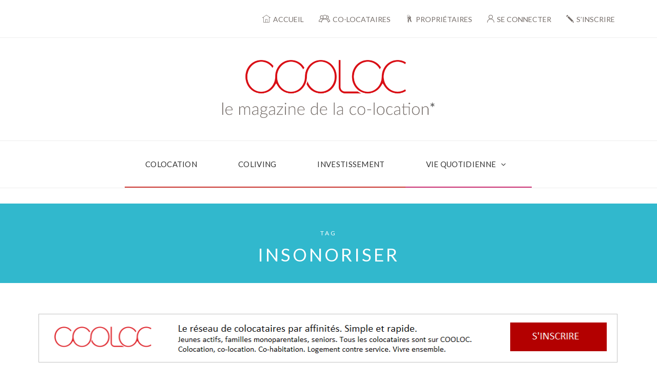

--- FILE ---
content_type: text/html; charset=UTF-8
request_url: https://blog.cooloc.com/tag/insonoriser/
body_size: 13680
content:
<!DOCTYPE html>
<html dir="ltr" lang="fr-FR"
	prefix="og: https://ogp.me/ns#" >
<head>
<!-- <meta name="description" content="" /> -->
<meta name="theme-color" content="#FFFFFF"/>
<meta name="viewport" content="width=device-width, initial-scale=1.0, maximum-scale=1.0, user-scalable=no" />
<meta charset="UTF-8" />
<meta name="viewport" content="width=device-width" />

<link rel="profile" href="http://gmpg.org/xfn/11" />
<link rel="pingback" href="https://blog.cooloc.com/xmlrpc.php" />


		<!-- All in One SEO 4.4.1 - aioseo.com -->
		<title>insonoriser - COOLOC</title>
		<meta name="robots" content="max-image-preview:large" />
		<meta name="google-site-verification" content="google295e798a8d5f4d9a" />
		<link rel="canonical" href="https://blog.cooloc.com/tag/insonoriser/" />
		<meta name="generator" content="All in One SEO (AIOSEO) 4.4.1" />

		<!-- Google tag (gtag.js) -->
<script async src="https://www.googletagmanager.com/gtag/js?id=G-Z2JKFR7CE3"></script>
<script>
  window.dataLayer = window.dataLayer || [];
  function gtag(){dataLayer.push(arguments);}
  gtag('js', new Date());

  gtag('config', 'G-Z2JKFR7CE3');
</script>
		<script type="application/ld+json" class="aioseo-schema">
			{"@context":"https:\/\/schema.org","@graph":[{"@type":"BreadcrumbList","@id":"https:\/\/blog.cooloc.com\/tag\/insonoriser\/#breadcrumblist","itemListElement":[{"@type":"ListItem","@id":"https:\/\/blog.cooloc.com\/#listItem","position":1,"item":{"@type":"WebPage","@id":"https:\/\/blog.cooloc.com\/","name":"Accueil","description":"Le magazine de la co-location","url":"https:\/\/blog.cooloc.com\/"},"nextItem":"https:\/\/blog.cooloc.com\/tag\/insonoriser\/#listItem"},{"@type":"ListItem","@id":"https:\/\/blog.cooloc.com\/tag\/insonoriser\/#listItem","position":2,"item":{"@type":"WebPage","@id":"https:\/\/blog.cooloc.com\/tag\/insonoriser\/","name":"insonoriser","url":"https:\/\/blog.cooloc.com\/tag\/insonoriser\/"},"previousItem":"https:\/\/blog.cooloc.com\/#listItem"}]},{"@type":"CollectionPage","@id":"https:\/\/blog.cooloc.com\/tag\/insonoriser\/#collectionpage","url":"https:\/\/blog.cooloc.com\/tag\/insonoriser\/","name":"insonoriser - COOLOC","inLanguage":"fr-FR","isPartOf":{"@id":"https:\/\/blog.cooloc.com\/#website"},"breadcrumb":{"@id":"https:\/\/blog.cooloc.com\/tag\/insonoriser\/#breadcrumblist"}},{"@type":"Organization","@id":"https:\/\/blog.cooloc.com\/#organization","name":"COOLOC","url":"https:\/\/blog.cooloc.com\/"},{"@type":"WebSite","@id":"https:\/\/blog.cooloc.com\/#website","url":"https:\/\/blog.cooloc.com\/","name":"COOLOC","description":"Le magazine de la co-location","inLanguage":"fr-FR","publisher":{"@id":"https:\/\/blog.cooloc.com\/#organization"}}]}
		</script>
		<!-- All in One SEO -->


	<!-- This site is optimized with the Yoast SEO plugin v19.13 - https://yoast.com/wordpress/plugins/seo/ -->
	<link rel="canonical" href="https://blog.cooloc.com/tag/insonoriser/" />
	<meta property="og:locale" content="fr_FR" />
	<meta property="og:type" content="article" />
	<meta property="og:title" content="insonoriser Archives - COOLOC" />
	<meta property="og:url" content="https://blog.cooloc.com/tag/insonoriser/" />
	<meta property="og:site_name" content="COOLOC" />
	<meta property="og:image" content="https://blog.cooloc.com/wp-content/uploads/2018/08/cooloc-MetaGraph-logo.png" />
	<meta property="og:image:width" content="1200" />
	<meta property="og:image:height" content="630" />
	<meta property="og:image:type" content="image/png" />
	<meta name="twitter:card" content="summary_large_image" />
	<script type="application/ld+json" class="yoast-schema-graph">{"@context":"https://schema.org","@graph":[{"@type":"CollectionPage","@id":"https://blog.cooloc.com/tag/insonoriser/","url":"https://blog.cooloc.com/tag/insonoriser/","name":"insonoriser Archives - COOLOC","isPartOf":{"@id":"https://blog.cooloc.com/#website"},"primaryImageOfPage":{"@id":"https://blog.cooloc.com/tag/insonoriser/#primaryimage"},"image":{"@id":"https://blog.cooloc.com/tag/insonoriser/#primaryimage"},"thumbnailUrl":"https://blog.cooloc.com/wp-content/uploads/2019/02/insonoriser.jpg","breadcrumb":{"@id":"https://blog.cooloc.com/tag/insonoriser/#breadcrumb"},"inLanguage":"fr-FR"},{"@type":"ImageObject","inLanguage":"fr-FR","@id":"https://blog.cooloc.com/tag/insonoriser/#primaryimage","url":"https://blog.cooloc.com/wp-content/uploads/2019/02/insonoriser.jpg","contentUrl":"https://blog.cooloc.com/wp-content/uploads/2019/02/insonoriser.jpg","width":596,"height":581,"caption":"Insonoriser une pièce"},{"@type":"BreadcrumbList","@id":"https://blog.cooloc.com/tag/insonoriser/#breadcrumb","itemListElement":[{"@type":"ListItem","position":1,"name":"Accueil","item":"https://blog.cooloc.com/"},{"@type":"ListItem","position":2,"name":"insonoriser"}]},{"@type":"WebSite","@id":"https://blog.cooloc.com/#website","url":"https://blog.cooloc.com/","name":"COOLOC","description":"Le magazine de la co-location","potentialAction":[{"@type":"SearchAction","target":{"@type":"EntryPoint","urlTemplate":"https://blog.cooloc.com/?s={search_term_string}"},"query-input":"required name=search_term_string"}],"inLanguage":"fr-FR"}]}</script>
	<!-- / Yoast SEO plugin. -->



<script>
dataLayer = [[]];
</script>
<!-- Google Tag Manager -->
<script>(function(w,d,s,l,i){w[l]=w[l]||[];w[l].push({'gtm.start':
new Date().getTime(),event:'gtm.js'});var f=d.getElementsByTagName(s)[0],
j=d.createElement(s),dl=l!='dataLayer'?'&l='+l:'';j.async=true;j.src=
'https://www.googletagmanager.com/gtm.js?id='+i+dl;f.parentNode.insertBefore(j,f);
})(window,document,'script','dataLayer','GTM-5DX35QXP');</script>
<!-- End Google Tag Manager --><link rel='dns-prefetch' href='//fonts.googleapis.com' />
<link rel='stylesheet' id='wp-block-library-css' href='https://blog.cooloc.com/wp-includes/css/dist/block-library/style.min.css?ver=6.2.8' type='text/css' media='all' />
<link rel='stylesheet' id='classic-theme-styles-css' href='https://blog.cooloc.com/wp-includes/css/classic-themes.min.css?ver=6.2.8' type='text/css' media='all' />
<style id='global-styles-inline-css' type='text/css'>
body{--wp--preset--color--black: #000000;--wp--preset--color--cyan-bluish-gray: #abb8c3;--wp--preset--color--white: #ffffff;--wp--preset--color--pale-pink: #f78da7;--wp--preset--color--vivid-red: #cf2e2e;--wp--preset--color--luminous-vivid-orange: #ff6900;--wp--preset--color--luminous-vivid-amber: #fcb900;--wp--preset--color--light-green-cyan: #7bdcb5;--wp--preset--color--vivid-green-cyan: #00d084;--wp--preset--color--pale-cyan-blue: #8ed1fc;--wp--preset--color--vivid-cyan-blue: #0693e3;--wp--preset--color--vivid-purple: #9b51e0;--wp--preset--gradient--vivid-cyan-blue-to-vivid-purple: linear-gradient(135deg,rgba(6,147,227,1) 0%,rgb(155,81,224) 100%);--wp--preset--gradient--light-green-cyan-to-vivid-green-cyan: linear-gradient(135deg,rgb(122,220,180) 0%,rgb(0,208,130) 100%);--wp--preset--gradient--luminous-vivid-amber-to-luminous-vivid-orange: linear-gradient(135deg,rgba(252,185,0,1) 0%,rgba(255,105,0,1) 100%);--wp--preset--gradient--luminous-vivid-orange-to-vivid-red: linear-gradient(135deg,rgba(255,105,0,1) 0%,rgb(207,46,46) 100%);--wp--preset--gradient--very-light-gray-to-cyan-bluish-gray: linear-gradient(135deg,rgb(238,238,238) 0%,rgb(169,184,195) 100%);--wp--preset--gradient--cool-to-warm-spectrum: linear-gradient(135deg,rgb(74,234,220) 0%,rgb(151,120,209) 20%,rgb(207,42,186) 40%,rgb(238,44,130) 60%,rgb(251,105,98) 80%,rgb(254,248,76) 100%);--wp--preset--gradient--blush-light-purple: linear-gradient(135deg,rgb(255,206,236) 0%,rgb(152,150,240) 100%);--wp--preset--gradient--blush-bordeaux: linear-gradient(135deg,rgb(254,205,165) 0%,rgb(254,45,45) 50%,rgb(107,0,62) 100%);--wp--preset--gradient--luminous-dusk: linear-gradient(135deg,rgb(255,203,112) 0%,rgb(199,81,192) 50%,rgb(65,88,208) 100%);--wp--preset--gradient--pale-ocean: linear-gradient(135deg,rgb(255,245,203) 0%,rgb(182,227,212) 50%,rgb(51,167,181) 100%);--wp--preset--gradient--electric-grass: linear-gradient(135deg,rgb(202,248,128) 0%,rgb(113,206,126) 100%);--wp--preset--gradient--midnight: linear-gradient(135deg,rgb(2,3,129) 0%,rgb(40,116,252) 100%);--wp--preset--duotone--dark-grayscale: url('#wp-duotone-dark-grayscale');--wp--preset--duotone--grayscale: url('#wp-duotone-grayscale');--wp--preset--duotone--purple-yellow: url('#wp-duotone-purple-yellow');--wp--preset--duotone--blue-red: url('#wp-duotone-blue-red');--wp--preset--duotone--midnight: url('#wp-duotone-midnight');--wp--preset--duotone--magenta-yellow: url('#wp-duotone-magenta-yellow');--wp--preset--duotone--purple-green: url('#wp-duotone-purple-green');--wp--preset--duotone--blue-orange: url('#wp-duotone-blue-orange');--wp--preset--font-size--small: 13px;--wp--preset--font-size--medium: 20px;--wp--preset--font-size--large: 36px;--wp--preset--font-size--x-large: 42px;--wp--preset--spacing--20: 0.44rem;--wp--preset--spacing--30: 0.67rem;--wp--preset--spacing--40: 1rem;--wp--preset--spacing--50: 1.5rem;--wp--preset--spacing--60: 2.25rem;--wp--preset--spacing--70: 3.38rem;--wp--preset--spacing--80: 5.06rem;--wp--preset--shadow--natural: 6px 6px 9px rgba(0, 0, 0, 0.2);--wp--preset--shadow--deep: 12px 12px 50px rgba(0, 0, 0, 0.4);--wp--preset--shadow--sharp: 6px 6px 0px rgba(0, 0, 0, 0.2);--wp--preset--shadow--outlined: 6px 6px 0px -3px rgba(255, 255, 255, 1), 6px 6px rgba(0, 0, 0, 1);--wp--preset--shadow--crisp: 6px 6px 0px rgba(0, 0, 0, 1);}:where(.is-layout-flex){gap: 0.5em;}body .is-layout-flow > .alignleft{float: left;margin-inline-start: 0;margin-inline-end: 2em;}body .is-layout-flow > .alignright{float: right;margin-inline-start: 2em;margin-inline-end: 0;}body .is-layout-flow > .aligncenter{margin-left: auto !important;margin-right: auto !important;}body .is-layout-constrained > .alignleft{float: left;margin-inline-start: 0;margin-inline-end: 2em;}body .is-layout-constrained > .alignright{float: right;margin-inline-start: 2em;margin-inline-end: 0;}body .is-layout-constrained > .aligncenter{margin-left: auto !important;margin-right: auto !important;}body .is-layout-constrained > :where(:not(.alignleft):not(.alignright):not(.alignfull)){max-width: var(--wp--style--global--content-size);margin-left: auto !important;margin-right: auto !important;}body .is-layout-constrained > .alignwide{max-width: var(--wp--style--global--wide-size);}body .is-layout-flex{display: flex;}body .is-layout-flex{flex-wrap: wrap;align-items: center;}body .is-layout-flex > *{margin: 0;}:where(.wp-block-columns.is-layout-flex){gap: 2em;}.has-black-color{color: var(--wp--preset--color--black) !important;}.has-cyan-bluish-gray-color{color: var(--wp--preset--color--cyan-bluish-gray) !important;}.has-white-color{color: var(--wp--preset--color--white) !important;}.has-pale-pink-color{color: var(--wp--preset--color--pale-pink) !important;}.has-vivid-red-color{color: var(--wp--preset--color--vivid-red) !important;}.has-luminous-vivid-orange-color{color: var(--wp--preset--color--luminous-vivid-orange) !important;}.has-luminous-vivid-amber-color{color: var(--wp--preset--color--luminous-vivid-amber) !important;}.has-light-green-cyan-color{color: var(--wp--preset--color--light-green-cyan) !important;}.has-vivid-green-cyan-color{color: var(--wp--preset--color--vivid-green-cyan) !important;}.has-pale-cyan-blue-color{color: var(--wp--preset--color--pale-cyan-blue) !important;}.has-vivid-cyan-blue-color{color: var(--wp--preset--color--vivid-cyan-blue) !important;}.has-vivid-purple-color{color: var(--wp--preset--color--vivid-purple) !important;}.has-black-background-color{background-color: var(--wp--preset--color--black) !important;}.has-cyan-bluish-gray-background-color{background-color: var(--wp--preset--color--cyan-bluish-gray) !important;}.has-white-background-color{background-color: var(--wp--preset--color--white) !important;}.has-pale-pink-background-color{background-color: var(--wp--preset--color--pale-pink) !important;}.has-vivid-red-background-color{background-color: var(--wp--preset--color--vivid-red) !important;}.has-luminous-vivid-orange-background-color{background-color: var(--wp--preset--color--luminous-vivid-orange) !important;}.has-luminous-vivid-amber-background-color{background-color: var(--wp--preset--color--luminous-vivid-amber) !important;}.has-light-green-cyan-background-color{background-color: var(--wp--preset--color--light-green-cyan) !important;}.has-vivid-green-cyan-background-color{background-color: var(--wp--preset--color--vivid-green-cyan) !important;}.has-pale-cyan-blue-background-color{background-color: var(--wp--preset--color--pale-cyan-blue) !important;}.has-vivid-cyan-blue-background-color{background-color: var(--wp--preset--color--vivid-cyan-blue) !important;}.has-vivid-purple-background-color{background-color: var(--wp--preset--color--vivid-purple) !important;}.has-black-border-color{border-color: var(--wp--preset--color--black) !important;}.has-cyan-bluish-gray-border-color{border-color: var(--wp--preset--color--cyan-bluish-gray) !important;}.has-white-border-color{border-color: var(--wp--preset--color--white) !important;}.has-pale-pink-border-color{border-color: var(--wp--preset--color--pale-pink) !important;}.has-vivid-red-border-color{border-color: var(--wp--preset--color--vivid-red) !important;}.has-luminous-vivid-orange-border-color{border-color: var(--wp--preset--color--luminous-vivid-orange) !important;}.has-luminous-vivid-amber-border-color{border-color: var(--wp--preset--color--luminous-vivid-amber) !important;}.has-light-green-cyan-border-color{border-color: var(--wp--preset--color--light-green-cyan) !important;}.has-vivid-green-cyan-border-color{border-color: var(--wp--preset--color--vivid-green-cyan) !important;}.has-pale-cyan-blue-border-color{border-color: var(--wp--preset--color--pale-cyan-blue) !important;}.has-vivid-cyan-blue-border-color{border-color: var(--wp--preset--color--vivid-cyan-blue) !important;}.has-vivid-purple-border-color{border-color: var(--wp--preset--color--vivid-purple) !important;}.has-vivid-cyan-blue-to-vivid-purple-gradient-background{background: var(--wp--preset--gradient--vivid-cyan-blue-to-vivid-purple) !important;}.has-light-green-cyan-to-vivid-green-cyan-gradient-background{background: var(--wp--preset--gradient--light-green-cyan-to-vivid-green-cyan) !important;}.has-luminous-vivid-amber-to-luminous-vivid-orange-gradient-background{background: var(--wp--preset--gradient--luminous-vivid-amber-to-luminous-vivid-orange) !important;}.has-luminous-vivid-orange-to-vivid-red-gradient-background{background: var(--wp--preset--gradient--luminous-vivid-orange-to-vivid-red) !important;}.has-very-light-gray-to-cyan-bluish-gray-gradient-background{background: var(--wp--preset--gradient--very-light-gray-to-cyan-bluish-gray) !important;}.has-cool-to-warm-spectrum-gradient-background{background: var(--wp--preset--gradient--cool-to-warm-spectrum) !important;}.has-blush-light-purple-gradient-background{background: var(--wp--preset--gradient--blush-light-purple) !important;}.has-blush-bordeaux-gradient-background{background: var(--wp--preset--gradient--blush-bordeaux) !important;}.has-luminous-dusk-gradient-background{background: var(--wp--preset--gradient--luminous-dusk) !important;}.has-pale-ocean-gradient-background{background: var(--wp--preset--gradient--pale-ocean) !important;}.has-electric-grass-gradient-background{background: var(--wp--preset--gradient--electric-grass) !important;}.has-midnight-gradient-background{background: var(--wp--preset--gradient--midnight) !important;}.has-small-font-size{font-size: var(--wp--preset--font-size--small) !important;}.has-medium-font-size{font-size: var(--wp--preset--font-size--medium) !important;}.has-large-font-size{font-size: var(--wp--preset--font-size--large) !important;}.has-x-large-font-size{font-size: var(--wp--preset--font-size--x-large) !important;}
.wp-block-navigation a:where(:not(.wp-element-button)){color: inherit;}
:where(.wp-block-columns.is-layout-flex){gap: 2em;}
.wp-block-pullquote{font-size: 1.5em;line-height: 1.6;}
</style>
<link rel='stylesheet' id='ppress-frontend-css' href='https://blog.cooloc.com/wp-content/plugins/wp-user-avatar/assets/css/frontend.min.css?ver=3.1.19' type='text/css' media='all' />
<link rel='stylesheet' id='ppress-flatpickr-css' href='https://blog.cooloc.com/wp-content/plugins/wp-user-avatar/assets/flatpickr/flatpickr.min.css?ver=3.1.19' type='text/css' media='all' />
<link rel='stylesheet' id='ppress-select2-css' href='https://blog.cooloc.com/wp-content/plugins/wp-user-avatar/assets/select2/select2.min.css?ver=6.2.8' type='text/css' media='all' />
<link rel='stylesheet' id='bootstrap-css' href='https://blog.cooloc.com/wp-content/themes/piemont/css/bootstrap.css?ver=6.2.8' type='text/css' media='all' />
<link rel='stylesheet' id='piemont-fonts-css' href='//fonts.googleapis.com/css?family=Lato%3A400%7CLato%3A100%2C200%2C300%2C400%2C400italic%2C700%2C700italic&#038;ver=1.0' type='text/css' media='all' />
<link rel='stylesheet' id='owl-main-css' href='https://blog.cooloc.com/wp-content/themes/piemont/js/owl-carousel/owl.carousel.css?ver=6.2.8' type='text/css' media='all' />
<link rel='stylesheet' id='owl-theme-css' href='https://blog.cooloc.com/wp-content/themes/piemont/js/owl-carousel/owl.theme.css?ver=6.2.8' type='text/css' media='all' />
<link rel='stylesheet' id='responsive-css' href='https://blog.cooloc.com/wp-content/themes/piemont/style.min.css?ver=all' type='text/css' media='all' />
<link rel='stylesheet' id='animations-css' href='https://blog.cooloc.com/wp-content/themes/piemont/css/animations.css?ver=6.2.8' type='text/css' media='all' />
<link rel='stylesheet' id='font-awesome-css' href='https://blog.cooloc.com/wp-content/themes/piemont/css/font-awesome.css?ver=6.2.8' type='text/css' media='all' />
<link rel='stylesheet' id='select2-mgt-css' href='https://blog.cooloc.com/wp-content/themes/piemont/js/select2/select2.css?ver=6.2.8' type='text/css' media='all' />
<link rel='stylesheet' id='offcanvasmenu-css' href='https://blog.cooloc.com/wp-content/themes/piemont/css/offcanvasmenu.css?ver=6.2.8' type='text/css' media='all' />
<link rel='stylesheet' id='nanoscroller-css' href='https://blog.cooloc.com/wp-content/themes/piemont/css/nanoscroller.css?ver=6.2.8' type='text/css' media='all' />
<link rel='stylesheet' id='swiper-css' href='https://blog.cooloc.com/wp-content/themes/piemont/css/idangerous.swiper.css?ver=6.2.8' type='text/css' media='all' />
<link rel='stylesheet' id='cooloc-css' href='https://blog.cooloc.com/wp-content/themes/piemont/css/cooloc.css?ver=6.2.8' type='text/css' media='all' />
<link rel='stylesheet' id='dashicons-css' href='https://blog.cooloc.com/wp-includes/css/dashicons.min.css?ver=6.2.8' type='text/css' media='all' />
<link rel='stylesheet' id='thickbox-css' href='https://blog.cooloc.com/wp-includes/js/thickbox/thickbox.css?ver=6.2.8' type='text/css' media='all' />
<link rel='stylesheet' id='tablepress-default-css' href='https://blog.cooloc.com/wp-content/plugins/tablepress/css/default.min.css?ver=1.14' type='text/css' media='all' />
<link rel='stylesheet' id='cache.skin-css' href='https://blog.cooloc.com/wp-content/themes/piemont/cache/cache.skin.css?ver=1564562640.5244' type='text/css' media='all' />
<script type='text/javascript' src='https://blog.cooloc.com/wp-includes/js/jquery/jquery.min.js?ver=3.6.4' id='jquery-core-js'></script>
<script type='text/javascript' src='https://blog.cooloc.com/wp-includes/js/jquery/jquery-migrate.min.js?ver=3.4.0' id='jquery-migrate-js'></script>
<script type='text/javascript' src='https://blog.cooloc.com/wp-content/plugins/wp-user-avatar/assets/flatpickr/flatpickr.min.js?ver=6.2.8' id='ppress-flatpickr-js'></script>
<script type='text/javascript' src='https://blog.cooloc.com/wp-content/plugins/wp-user-avatar/assets/select2/select2.min.js?ver=6.2.8' id='ppress-select2-js'></script>
<script type='text/javascript' src='https://blog.cooloc.com/wp-content/themes/piemont/cache/cache.skin.js?ver=1564562640.5322' id='cache.skin-js'></script>
<link rel="https://api.w.org/" href="https://blog.cooloc.com/wp-json/" /><link rel="alternate" type="application/json" href="https://blog.cooloc.com/wp-json/wp/v2/tags/375" /><link rel="icon" type="image/png" href="https://blog.cooloc.com/wp-content/uploads/2019/07/favicon-32.png" /><style id="sccss">/* Changer la couleur du surlignage des catégories au survol */</style>
<script id="mcjs">!function(c,h,i,m,p){m=c.createElement(h),p=c.getElementsByTagName(h)[0],m.async=1,m.src=i,p.parentNode.insertBefore(m,p)}(document,"script","https://chimpstatic.com/mcjs-connected/js/users/42aabc254d5c6f2b8e84240c8/2237bafb106ec46f68e66454f.js");</script>

<!-- Facebook Pixel Code -->
<script>
 !function(f,b,e,v,n,t,s)
 {if(f.fbq)return;n=f.fbq=function(){n.callMethod?
 n.callMethod.apply(n,arguments):n.queue.push(arguments)};
 if(!f._fbq)f._fbq=n;n.push=n;n.loaded=!0;n.version='2.0';
 n.queue=[];t=b.createElement(e);t.async=!0;
 t.src=v;s=b.getElementsByTagName(e)[0];
 s.parentNode.insertBefore(t,s)}(window, document,'script',
 'https://connect.facebook.net/en_US/fbevents.js');
 fbq('init', '453625221749711');
 fbq('track', 'PageView');
</script>
<noscript><img height="1" width="1" style="display:none"
 src="https://www.facebook.com/tr?id=453625221749711&ev=PageView&noscript=1"
/></noscript>
<!-- End Facebook Pixel Code -->

</head>
<body class="archive tag tag-insonoriser tag-375 blog-style-5 blog-slider-enable">


<div class="header-menu-bg sticky-header menu_white">
  <div class="header-menu">
    <div class="container">
      <div class="row">
          <div class="col-md-12 top-nav-new">
			<div id="logo-link-header-menu-box">
        <a class="logo-link" id="logo-link-header-menu" href="https://cooloc.com/">
          <img src="https://blog.cooloc.com/wp-content/themes/piemont/img/cooloc-small.png" width="175" alt="cooloc">
        </a>
      </div>
			<div class="menu-top-menu-container-toggle"></div>
			<div class="menu-top-menu-new-container"><ul id="menu-top-menu-new" class="links"><li id="menu-item-5365" class="hidden-xs menu-item menu-item-type-custom menu-item-object-custom menu-item-5365"><a href="https://cooloc.com/"><svg version="1.1" viewBox="0 0 15.728 15" class="svg-icon svg-fill"><path pid="0" data-name="Tracé 81" d="M15.578 5.432L8.068.063a.361.361 0 0 0-.409 0L.149 5.432a.335.335 0 0 0-.127.395.351.351 0 0 0 .338.24h1.79v8.583a.349.349 0 0 0 .352.352h10.723a.349.349 0 0 0 .352-.352V6.066h1.79a.351.351 0 0 0 .338-.24.329.329 0 0 0-.127-.394zm-9 8.863V9.237h2.913v5.059zm6.647-8.933a.349.349 0 0 0-.352.352v8.581h-2.677V8.884a.349.349 0 0 0-.352-.352H6.222a.349.349 0 0 0-.352.352v5.411H2.84V5.714a.349.349 0 0 0-.352-.352H1.445l6.41-4.58 6.411 4.58z" _fill="#766e6a"></path></svg><span>Accueil</span></a></li>
<li id="menu-item-5528" class="hidden-xs menu-item menu-item-type-custom menu-item-object-custom menu-item-5528"><a href="https://cooloc.com/"><svg version="1.1" viewBox="0 0 16.652 11.456" class="svg-icon svg-fill"><g data-name="Groupe 200" _fill="#766e6a"><path pid="0" data-name="Tracé 3339" d="M14.021 11.455a.387.387 0 0 1-.393-.393 4.625 4.625 0 0 0-9.25 0 .394.394 0 0 1-.787 0 5.42 5.42 0 0 1 10.84 0 .4.4 0 0 1-.41.393"></path><path pid="1" data-name="Tracé 3340" d="M8.994 6.292a3.146 3.146 0 1 1 3.146-3.146 3.16 3.16 0 0 1-3.146 3.146m0-5.488a2.342 2.342 0 1 0 2.342 2.342A2.346 2.346 0 0 0 8.994.8"></path><path pid="2" data-name="Tracé 3341" d="M3.471 10.311H.393A.387.387 0 0 1 0 9.918a4.419 4.419 0 0 1 4.531-4.514 4.693 4.693 0 0 1 2.325.65.401.401 0 1 1-.393.7 3.84 3.84 0 0 0-1.915-.547A3.63 3.63 0 0 0 .821 9.524h2.65a.393.393 0 1 1 0 .786"></path><path pid="3" data-name="Tracé 3342" d="M4.548 6.139a2.667 2.667 0 1 1 0-5.335 2.583 2.583 0 0 1 1.881.787.4.4 0 0 1-.564.564 1.836 1.836 0 0 0-1.317-.547 1.864 1.864 0 1 0 0 3.727 1.9 1.9 0 0 0 1.539-.8.394.394 0 0 1 .65.445 2.634 2.634 0 0 1-2.189 1.163"></path><path pid="4" data-name="Tracé 3343" d="M16.258 10.306h-2.137a.394.394 0 1 1 0-.787h1.727a3.763 3.763 0 0 0-3.351-3.283.4.4 0 0 1-.359-.376.378.378 0 0 1 .325-.41 1.846 1.846 0 0 0 1.5-1.812 2.068 2.068 0 0 0-2.018-1.949.394.394 0 1 1 0-.787 2.838 2.838 0 0 1 2.8 2.736 2.641 2.641 0 0 1-1.026 2.086 4.482 4.482 0 0 1 2.924 4.189.387.387 0 0 1-.385.393"></path></g></svg><span>Co-locataires</span></a></li>
<li id="menu-item-5360" class="hidden-xs menu-item menu-item-type-custom menu-item-object-custom menu-item-5360"><a href="https://cooloc.com/colocation-proprietaire-avantages"><svg xmlns="http://www.w3.org/2000/svg" viewBox="0 0 25 25"><path d="M8.8 10.1c.6 1.8 2.3 3.1 4.3 3.2l.3.4-.4.8.4 1.1 1.3.7-.6.9.3 1 1 .6-.4.7.4 1.3.9.1.3.6-.3.4v.1l2.8 1.5.7-.9-3.6-10.4c1.4-1.2 1.9-3.2 1.2-5-.8-2.4-3.5-3.8-5.9-3-2.3.8-3.6 3.5-2.7 5.9zm2.1-2.8c-.3-.9.1-1.9 1-2.3h.1c.9-.3 2 .2 2.3 1.1.4.9-.1 1.9-1 2.3-1 .4-2-.1-2.4-1.1z" class="st1"></path><path d="M7.7 10.5c-.5-1.4-.5-3.1.2-4.4.2-.4.5-.8.8-1.2-1.5.6-2.5 2-2.7 3.6-.3 1.9.6 3.8 2.3 4.8v.5l-.6.5-.2 1.2.9 1.2-1 .5-.2 1 .7 1-.8.4-.1 1.2.8.5v.7l-.5.2v.1L9.1 25l1.1-.5 1.5-10.3-.9-.3c-1.5-.7-2.6-1.9-3.1-3.4z" class="st1"></path><path d="M11.3.4c-2.2-1-4.8-.2-5.8 2-.7 1.5-.5 3.2.4 4.5.1-.3.3-.6.5-.8-.6-1-.6-2.2-.2-3.3C7.1 1 9.2.2 11 1.1s2.5 3 1.7 4.8c-.1.2-.2.4-.4.6-.1.2 0 .4.2.5.1.1.4.1.5 0 .2-.2.3-.4.4-.7 1-2.2.1-4.8-2.1-5.9z" class="st1"></path></svg><span>Propriétaires</span></a></li>
<li id="menu-item-5361" class="hidden-xs menu-item menu-item-type-custom menu-item-object-custom menu-item-5361"><a href="https://cooloc.com/signin"><svg version="1.1" viewBox="0 0 13.387 14.162" class="svg-icon svg-fill"><g _fill="#766e6a"><path pid="0" data-name="Tracé 151" d="M12.927 14.163a.493.493 0 0 1-.5-.5 5.717 5.717 0 0 0-11.433 0 .5.5 0 0 1-1 0 6.693 6.693 0 0 1 13.385 0 .472.472 0 0 1-.458.5"></path><path pid="1" data-name="Tracé 152" d="M6.713 7.769a3.884 3.884 0 1 1 3.884-3.884 3.876 3.876 0 0 1-3.884 3.884m0-6.792a2.908 2.908 0 1 0 2.888 2.908A2.882 2.882 0 0 0 6.713.977"></path></g></svg><span>Se connecter</span></a></li>
<li id="menu-item-5362" class="hidden-xs menu-item menu-item-type-custom menu-item-object-custom menu-item-5362"><a href="https://cooloc.com/signup"><svg version="1.1" viewBox="0 0 13.443 13.4" class="svg-icon svg-fill"><g _fill="#766e6a"><path pid="0" data-name="Rectangle 48" d="M-.001 2.164L2.162.001l1.443 1.442L1.44 3.606z"></path><path pid="1" data-name="Tracé 19" d="M13.188 10.953l-2.193 2.193 2.448.255z"></path><path pid="2" data-name="Rectangle 49" d="M2.202 4.326l2.163-2.163 8.041 8.04-2.163 2.164z"></path></g></svg><span>S&rsquo;inscrire</span></a></li>
<li id="menu-item-5366" class="visible-xs mobile-nav menu-item menu-item-type-custom menu-item-object-custom menu-item-has-children menu-item-5366"><a>COOLOC</a>
<ul class="sub-menu">
	<li id="menu-item-5367" class="visible-xs mobile-nav menu-item menu-item-type-custom menu-item-object-custom menu-item-5367"><a href="https://cooloc.com/charte-de-bonne-conduite">Charte de bonne conduite</a></li>
	<li id="menu-item-5368" class="visible-xs mobile-nav menu-item menu-item-type-custom menu-item-object-custom menu-item-home menu-item-5368"><a href="https://blog.cooloc.com/">Conseils utiles</a></li>
</ul>
</li>
<li id="menu-item-5369" class="visible-xs mobile-nav menu-item menu-item-type-custom menu-item-object-custom menu-item-has-children menu-item-5369"><a>à propos</a>
<ul class="sub-menu">
	<li id="menu-item-5370" class="visible-xs mobile-nav menu-item menu-item-type-custom menu-item-object-custom menu-item-5370"><a href="https://cooloc.com/qui-sommes-nous">Qui sommes-nous ?</a></li>
	<li id="menu-item-5371" class="visible-xs mobile-nav menu-item menu-item-type-custom menu-item-object-custom menu-item-5371"><a href="https://cooloc.com/cgu">CGU</a></li>
	<li id="menu-item-5372" class="visible-xs mobile-nav menu-item menu-item-type-custom menu-item-object-custom menu-item-5372"><a href="https://cooloc.com/mentions-legales">Mentions Légales</a></li>
	<li id="menu-item-5373" class="visible-xs mobile-nav menu-item menu-item-type-custom menu-item-object-custom menu-item-5373"><a href="#">Presse</a></li>
</ul>
</li>
<li id="menu-item-5374" class="visible-xs mobile-nav menu-item menu-item-type-custom menu-item-object-custom menu-item-has-children menu-item-5374"><a>Outils</a>
<ul class="sub-menu">
	<li id="menu-item-9148" class="menu-item menu-item-type-taxonomy menu-item-object-category menu-item-9148"><a href="https://blog.cooloc.com/recherche/">Recherche</a></li>
	<li id="menu-item-5375" class="visible-xs mobile-nav menu-item menu-item-type-custom menu-item-object-custom menu-item-5375"><a href="https://cooloc.com/contact">Contactez-nous</a></li>
	<li id="menu-item-5376" class="visible-xs mobile-nav menu-item menu-item-type-custom menu-item-object-custom menu-item-5376"><a href="#">Plan du site</a></li>
	<li id="menu-item-5377" class="visible-xs mobile-nav menu-item menu-item-type-custom menu-item-object-custom menu-item-5377"><a href="https://cooloc.com/faq">FAQ</a></li>
</ul>
</li>
<li id="menu-item-5378" class="visible-xs mobile-nav menu-item menu-item-type-custom menu-item-object-custom menu-item-has-children menu-item-5378"><a>Services</a>
<ul class="sub-menu">
	<li id="menu-item-5379" class="visible-xs mobile-nav menu-item menu-item-type-custom menu-item-object-custom menu-item-5379"><a href="https://cooloc.com/signin">Connexion co-locataire</a></li>
	<li id="menu-item-5380" class="visible-xs mobile-nav menu-item menu-item-type-custom menu-item-object-custom menu-item-5380"><a href="https://cooloc.com/signin">Connexion propriétaire</a></li>
</ul>
</li>
</ul></div>        </div>
      </div>
    </div>
  </div>
</div>

<header>
<div class="container header-logo-center">
	<div class="row hidden-xs">
		<div class="col-md-12">
			<div class="header-left"></div>
			<div class="header-center">    <div class="logo">
    <a class="logo-link" href="https://blog.cooloc.com"><img src="https://blog.cooloc.com/wp-content/uploads/2018/01/cropped-logo-big.png" alt="COOLOC"></a>
        </div>
    </div>
			<div class="header-right">    <ul class="header-nav">
            </ul>
</div>
		</div>
	</div>
</div>

        <div class="mainmenu-belowheader menu_light mainmenu-uppercase mainmenu-normalfont mainmenu-downarrow menu-center">
        <div class="mainmenu-belowheader-spacer"></div>
        <div id="navbar" class="navbar navbar-default clearfix">
          <div class="navbar-inner">
              <div class="container">
             
              <div class="navbar-toggle" data-toggle="collapse" data-target=".collapse">
                Menu              </div>
              <div class="navbar-collapse collapse"><ul id="menu-header-menu-1" class="nav"><li id="menu-item-12545" class=" highlighted-menu menu-item menu-item-type-taxonomy menu-item-object-category"><a href="https://blog.cooloc.com/informations-colocation/">Colocation</a></li>
<li id="menu-item-12546" class=" menu-item menu-item-type-taxonomy menu-item-object-category"><a href="https://blog.cooloc.com/le-coliving/">Coliving</a></li>
<li id="menu-item-12547" class=" menu-item menu-item-type-taxonomy menu-item-object-category"><a href="https://blog.cooloc.com/investissement-locatif/">Investissement</a></li>
<li id="menu-item-507" class=" menu-item menu-item-type-taxonomy menu-item-object-category menu-item-has-children"><a href="https://blog.cooloc.com/vie-quotidienne/">Vie quotidienne</a>
<ul class="sub-menu">
	<li id="menu-item-508" class=" menu-item menu-item-type-taxonomy menu-item-object-category"><a href="https://blog.cooloc.com/vie-quotidienne/temoignages/">Témoignages</a></li>
	<li id="menu-item-12548" class=" menu-item menu-item-type-taxonomy menu-item-object-category"><a href="https://blog.cooloc.com/bons-plans/">Bons plans</a></li>
</ul>
</li>
</ul></div>              </div>
          </div>
        </div>
    </div>
        
    </header>
<div class="content-block">
<div class="container-fluid container-page-item-title">
	<div class="row">
	<div class="col-md-12">
	<div class="page-item-title-archive">
		
	      <p>Tag</p><h1>insonoriser</h1>
	</div>
	</div>
	</div>
</div>

      <div class="container banner-header">
        <div class="row">
          <div class="col-md-12">
		<a href="https://cooloc.com/?utm_source=blog&utm_medium=banniere_horizontale&utm_campaign=autopromo" target="_blank">
			<img class="desktop" src="https://blog.cooloc.com/wp-content/uploads/2018/10/banner1.png" />
					</a>
 
		</div>
        </div>
      </div>
    
<div class="container">
	<div class="row">
		<div class="col-md-9">
		<div class="blog-posts-list">
					
								
					<div class="content-block blog-post clearfix blog-post-list-layout">
	<article id="post-3496" class="post-3496 post type-post status-publish format-standard has-post-thumbnail hentry category-logement tag-aides-publiques tag-bruit tag-chambre tag-colocataires tag-decoration tag-insonoriser">

		<div class="post-content-wrapper">
															<a class="blog-post-thumb lazy" href="https://blog.cooloc.com/logement/insonoriser-une-piece/" rel="bookmark" data-style="background-image: url(https://blog.cooloc.com/wp-content/uploads/2019/02/insonoriser.jpg);" data-src="https://blog.cooloc.com/wp-content/uploads/2019/02/insonoriser.jpg"></a>
												
						<div class="post-content">
		
							
				<div class="post-categories"><a href="https://blog.cooloc.com/logement/" rel="category tag">Logement</a></div>
				
						

				<h1 class="entry-title post-header-title"><a href="https://blog.cooloc.com/logement/insonoriser-une-piece/" rel="bookmark">Insonorisation : le plus des co-locations réussies</a></h1>
				
									<div class="post-info clearfix">
						<span>8 février 2019</span> 
					</div>
				
												<div class="entry-content">
					<p>Être bien chez soi tout en vivant avec les autres, c&rsquo;est indispensable. Et cela passe parfois par des détails, comme bien insonoriser son logement. L&rsquo;un des piliers d&rsquo;une co-location réussie est le respect de l&rsquo;intimité de chacun. Souvent, cela ne dépend pas des co-locataires, mais bien de la configuration du&#8230;</p>
<a class="more-link" href="https://blog.cooloc.com/logement/insonoriser-une-piece/">En Savoir Plus</a>				</div><!-- .entry-content -->
		
				<div class="blog-post-bottom clearfix">
																													</div>
				
			</div>

		</div>

	</article>
</div>


								
				
				
					</div>
				</div>
				<div class="col-md-3 main-sidebar sidebar">
		<ul id="main-sidebar">
		  <li id="search-4" class="widget widget_search"><h2 class="widgettitle">#Recherche</h2>
	<form method="get" id="searchform" class="searchform" action="https://blog.cooloc.com/" role="search">
		<input type="search" class="field" name="s" value="" id="s" placeholder="Vous cherchez quelque chose?" />
		<input type="submit" class="submit btn" id="searchsubmit" value="Recherche" />
	</form>
</li>
<li id="mc4wp_form_widget-2" class="widget widget_mc4wp_form_widget"><h2 class="widgettitle">#Newsletter</h2>
<script>(function() {
	window.mc4wp = window.mc4wp || {
		listeners: [],
		forms: {
			on: function(evt, cb) {
				window.mc4wp.listeners.push(
					{
						event   : evt,
						callback: cb
					}
				);
			}
		}
	}
})();
</script><!-- Mailchimp for WordPress v4.8.12 - https://wordpress.org/plugins/mailchimp-for-wp/ --><form id="mc4wp-form-1" class="mc4wp-form mc4wp-form-489" method="post" data-id="489" data-name="Inscrivez-vous" ><div class="mc4wp-form-fields"><div class="col-md-6 footer-signup-description"><h5>#Newsletter</h5><p>Tous les bons plans, les derniers articles… pour une co-location réussie !<p/></div>
<div class="col-md-6 footer-signup-form"><input type="email" id="mce-EMAIL" name="EMAIL" placeholder="Adresse E-Mail" required /><input type="submit" value="S'INSCRIRE" name="subscribe">
</div>


</div><label style="display: none !important;">Laissez ce champ vide si vous êtes humain : <input type="text" name="_mc4wp_honeypot" value="" tabindex="-1" autocomplete="off" /></label><input type="hidden" name="_mc4wp_timestamp" value="1769562511" /><input type="hidden" name="_mc4wp_form_id" value="489" /><input type="hidden" name="_mc4wp_form_element_id" value="mc4wp-form-1" /><div class="mc4wp-response"></div></form><!-- / Mailchimp for WordPress Plugin --></li>
<li id="media_image-3" class="widget widget_media_image"><h2 class="widgettitle">#COOLOC</h2>
<a href="https://cooloc.com/?utm_source=blog&#038;utm_medium=banniere_article&#038;utm_campaign=autopromo" target="_blank" rel="noopener"><img width="515" height="624" src="https://blog.cooloc.com/wp-content/uploads/2018/10/mea.png" class="image wp-image-2443  attachment-full size-full" alt="" decoding="async" loading="lazy" style="max-width: 100%; height: auto;" srcset="https://blog.cooloc.com/wp-content/uploads/2018/10/mea.png 515w, https://blog.cooloc.com/wp-content/uploads/2018/10/mea-248x300.png 248w" sizes="(max-width: 515px) 100vw, 515px" /></a></li>
<li id="custom_html-2" class="widget_text widget widget_custom_html"><h2 class="widgettitle">#Suivre Cooloc</h2>
<div class="textwidget custom-html-widget"><p>Suivez l'actualité de Cooloc via nos réseaux sociaux :</p>
<div class="widget-social-follow"><a target="_blank" href="https://www.facebook.com/coolocblog" rel="noopener"><i class="fa fa-facebook"></i></a><a target="_blank" href="https://www.instagram.com/cooloc/" rel="noopener"><i class="fa fa-instagram"></i></a></div></div></li>
        <li id="piemont-recent-posts-1" class="widget widget_piemont_recent_entries">        <h2 class="widgettitle">#Populaires</h2>
        <ul>
                    <li class="clearfix">
                            <a href="https://blog.cooloc.com/informations-colocation/locataires-absents-pour-etat-des-lieux-de-sortie-que-faire/"><img width="100" height="58" src="https://blog.cooloc.com/wp-content/uploads/2024/02/etat-des-lieux-100x58.jpg" class="attachment-blog-thumb-widget size-blog-thumb-widget wp-post-image" alt="état des lieux" decoding="async" loading="lazy" srcset="https://blog.cooloc.com/wp-content/uploads/2024/02/etat-des-lieux-100x58.jpg 100w, https://blog.cooloc.com/wp-content/uploads/2024/02/etat-des-lieux-1140x660.jpg 1140w" sizes="(max-width: 100px) 100vw, 100px" /></a>
                        <div class="widget-post-details-wrapper">
                <a href="https://blog.cooloc.com/informations-colocation/locataires-absents-pour-etat-des-lieux-de-sortie-que-faire/">Locataires absents pour état des lieux de sortie… que faire ?</a>
                            <span class="post-date">25 mars 2024</span>
                        </div>
            </li>
                    <li class="clearfix">
                            <a href="https://blog.cooloc.com/le-coliving/espaces-de-coliving-defis-et-opportunites/"><img width="100" height="58" src="https://blog.cooloc.com/wp-content/uploads/2024/02/coliving-jeunes-100x58.jpg" class="attachment-blog-thumb-widget size-blog-thumb-widget wp-post-image" alt="espaces coliving" decoding="async" loading="lazy" srcset="https://blog.cooloc.com/wp-content/uploads/2024/02/coliving-jeunes-100x58.jpg 100w, https://blog.cooloc.com/wp-content/uploads/2024/02/coliving-jeunes-1140x660.jpg 1140w" sizes="(max-width: 100px) 100vw, 100px" /></a>
                        <div class="widget-post-details-wrapper">
                <a href="https://blog.cooloc.com/le-coliving/espaces-de-coliving-defis-et-opportunites/">Espaces de coliving : défis et opportunités</a>
                            <span class="post-date">21 mars 2024</span>
                        </div>
            </li>
                    <li class="clearfix">
                            <a href="https://blog.cooloc.com/informations-colocation/vivre-en-colocation-lideal-des-jeunes-actifs/"><img width="100" height="58" src="https://blog.cooloc.com/wp-content/uploads/2024/02/colocation-100x58.jpg" class="attachment-blog-thumb-widget size-blog-thumb-widget wp-post-image" alt="vivre en colocation" decoding="async" loading="lazy" srcset="https://blog.cooloc.com/wp-content/uploads/2024/02/colocation-100x58.jpg 100w, https://blog.cooloc.com/wp-content/uploads/2024/02/colocation-1140x660.jpg 1140w" sizes="(max-width: 100px) 100vw, 100px" /></a>
                        <div class="widget-post-details-wrapper">
                <a href="https://blog.cooloc.com/informations-colocation/vivre-en-colocation-lideal-des-jeunes-actifs/">Vivre en colocation : l&rsquo;idéal des jeunes actifs</a>
                            <span class="post-date">18 mars 2024</span>
                        </div>
            </li>
                    <li class="clearfix">
                            <a href="https://blog.cooloc.com/investissement-locatif/capacite-demprunt-pour-un-investissement-locatif-le-bon-calcul/"><img width="100" height="58" src="https://blog.cooloc.com/wp-content/uploads/2024/02/pexels-rdne-stock-project-8293720-100x58.jpg" class="attachment-blog-thumb-widget size-blog-thumb-widget wp-post-image" alt="" decoding="async" loading="lazy" srcset="https://blog.cooloc.com/wp-content/uploads/2024/02/pexels-rdne-stock-project-8293720-100x58.jpg 100w, https://blog.cooloc.com/wp-content/uploads/2024/02/pexels-rdne-stock-project-8293720-1140x660.jpg 1140w" sizes="(max-width: 100px) 100vw, 100px" /></a>
                        <div class="widget-post-details-wrapper">
                <a href="https://blog.cooloc.com/investissement-locatif/capacite-demprunt-pour-un-investissement-locatif-le-bon-calcul/">Capacité d’emprunt pour un investissement locatif : le bon calcul</a>
                            <span class="post-date">14 mars 2024</span>
                        </div>
            </li>
                    <li class="clearfix">
                            <a href="https://blog.cooloc.com/investissement-locatif/airbnb-ou-location-meublee-traditionnelle-quel-est-le-meilleur-investissement/"><img width="100" height="58" src="https://blog.cooloc.com/wp-content/uploads/2024/03/location-airbnb-100x58.jpg" class="attachment-blog-thumb-widget size-blog-thumb-widget wp-post-image" alt="airbnb ou location traditionnelle" decoding="async" loading="lazy" srcset="https://blog.cooloc.com/wp-content/uploads/2024/03/location-airbnb-100x58.jpg 100w, https://blog.cooloc.com/wp-content/uploads/2024/03/location-airbnb-1140x660.jpg 1140w" sizes="(max-width: 100px) 100vw, 100px" /></a>
                        <div class="widget-post-details-wrapper">
                <a href="https://blog.cooloc.com/investissement-locatif/airbnb-ou-location-meublee-traditionnelle-quel-est-le-meilleur-investissement/">Airbnb ou location meublée traditionnelle : quel est le meilleur investissement ?</a>
                            <span class="post-date">12 mars 2024</span>
                        </div>
            </li>
                </ul>
        </li>
		</ul>
		</div>
			</div>
</div>
</div>

<div id="footer-mlinks">
  <a class="nav-content-menu-link white" href="https://blog.cooloc.com/">
  <div class="nav-content-menu-link-picto">
<svg xmlns="http://www.w3.org/2000/svg" id="Calque_1" viewBox="0 0 19.2 15"><style>.st0{fill:#d90f15}</style><path d="M18.8 9.2c-.3-.1-.6-.1-.8.1l-5.3 3.4c-.1.1-.2.3-.1.4s.3.2.4.1l5.3-3.3c.1 0 .1-.1.2-.1v.2c0 .4-.2.8-.6 1l-5.2 3.2c-.2.2-.5.2-.7.1-.2-.2-.3-.4-.3-.7.1-.9.5-1.8 1.3-2.3l6-3.6c.1-.1.1-.2.1-.3 0-.1-.1-.2-.1-.3L7.8.1c-.1-.1-.2-.1-.3 0l-6 3.7C.6 4.4.1 5.4 0 6.5v.2c.1 1.1.6 2.1 1.5 2.7l8.8 5.6c.1.1.3 0 .4-.1s0-.3-.1-.4L1.9 8.9C1.1 8.4.7 7.5.6 6.7v-.2c.1-.9.5-1.7 1.2-2.2L7.6.7l10.7 6.7-5.5 3.4c-.9.7-1.5 1.7-1.6 2.8-.1.5.2.9.6 1.2.2.1.3.1.5.1.3 0 .6-.1.8-.3l5.2-3.2c.5-.4.8-.9.9-1.6 0-.2-.1-.5-.4-.6" class="st0"/><path d="M14.6 7.2c.1 0 .2 0 .2-.1.1-.1 0-.3-.1-.4l-6.2-4c-.1-.1-.3 0-.4.1-.1.1 0 .3.1.4l6.2 3.9c.1 0 .1.1.2.1M13.5 8.4c.1 0 .2 0 .2-.1.1-.1 0-.3-.1-.4L11 6.2c-.1-.1-.3 0-.4.1-.1.1 0 .3.1.4l2.6 1.7h.2M9.7 7.1c-.1-.1-.3-.1-.4.1-.1.1 0 .3.1.4l2.7 1.7h.1c.1 0 .2 0 .2-.1.1-.1 0-.3-.1-.4L9.7 7.1zM6 3.5L3.7 5s-.1.1-.1.2.1.2.1.2l2.7 1.7h.1c.1 0 .1 0 .1-.1l.6-.4c.1-.1.2-.2.1-.4s-.1-.1-.3 0l-.4.3-2.2-1.3 1.7-1.1 2.1 1.3-.2.2c-.1 0-.2.2-.1.3s.3.2.4.1l.6-.4s.1-.1.1-.2 0-.2-.1-.2L6.2 3.5H6M11.1 10c.1-.1 0-.3-.1-.4L8.4 7.9c-.2 0-.3 0-.4.1-.1.1 0 .3.1.4l2.7 1.7h.1c.1 0 .2-.1.2-.1M1.9 6.5c0 .1 0 .3.1.4L8.6 11h.1c.1 0 .2-.1.2-.1.1-.1 0-.3-.1-.4L2.3 6.4c-.1-.1-.3 0-.4.1" class="st0"/></svg>
  </div>
</a>
<a class="nav-content-menu-link white" href="https://cooloc.com/colocation-proprietaire-avantages">
  <div class="nav-content-menu-link-picto">
  <svg xmlns="http://www.w3.org/2000/svg" id="Calque_1" viewBox="0 0 16.7 11.5"><style>.st1{fill:#766e6a}</style><path d="M14 11.5c-.2 0-.4-.2-.4-.4 0-2.6-2.1-4.6-4.6-4.6s-4.6 2.1-4.6 4.6c0 .2-.2.4-.4.4s-.4-.2-.4-.4c0-3 2.4-5.4 5.4-5.4s5.4 2.4 5.4 5.4c0 .2-.2.4-.4.4" class="st1"/><path d="M9 6.3c-1.7 0-3.1-1.4-3.1-3.1S7.3 0 9 0s3.1 1.4 3.1 3.1c0 1.8-1.4 3.2-3.1 3.2M9 .8c-1.3 0-2.3 1-2.3 2.3s1 2.3 2.3 2.3 2.3-1 2.3-2.3c0-1.2-1-2.3-2.3-2.3M3.5 10.3H.4c-.2 0-.4-.2-.4-.4-.1-2.4 1.9-4.5 4.3-4.5h.2c.8 0 1.6.2 2.3.7.2.1.3.3.2.5-.1.2-.3.3-.5.2-.6-.4-1.3-.6-2-.6C2.6 6.1 1 7.6.8 9.5h2.7c.2 0 .4.2.4.4s-.2.4-.4.4" class="st1"/><path d="M4.5 6.1C3 6.1 1.8 4.9 1.8 3.4S3 .7 4.5.7c.7 0 1.4.3 1.9.8.1.2.1.4 0 .6-.2.2-.4.2-.5.1-.4-.4-.9-.6-1.4-.6-1 0-1.9.8-1.9 1.8s.8 1.9 1.8 1.9h.1c.6 0 1.2-.3 1.5-.8.1-.2.4-.2.6-.1.2.2.3.4.1.6-.5.7-1.3 1.1-2.2 1.1M16.3 10.3h-2.1c-.2 0-.4-.2-.4-.4s.2-.4.4-.4h1.7c-.2-1.7-1.6-3.1-3.4-3.3-.2 0-.3-.2-.4-.4 0-.2.1-.4.3-.4.9-.1 1.6-.9 1.6-1.8-.1-1.1-.9-1.9-2-1.9-.2 0-.4-.2-.4-.4s.2-.4.4-.4c1.5 0 2.7 1.2 2.8 2.7 0 .8-.4 1.6-1 2.1 1.8.6 2.9 2.3 2.9 4.2-.1.2-.2.4-.4.4" class="st1"/></svg>
</div>
</a>
<a class="nav-content-menu-link white" href="https://cooloc.com/colocation-proprietaire-avantages" title="Propriétaires">
  <div class="nav-content-menu-link-picto">
  <svg xmlns="http://www.w3.org/2000/svg" viewBox="0 0 25 25"><path d="M8.8 10.1c.6 1.8 2.3 3.1 4.3 3.2l.3.4-.4.8.4 1.1 1.3.7-.6.9.3 1 1 .6-.4.7.4 1.3.9.1.3.6-.3.4v.1l2.8 1.5.7-.9-3.6-10.4c1.4-1.2 1.9-3.2 1.2-5-.8-2.4-3.5-3.8-5.9-3-2.3.8-3.6 3.5-2.7 5.9zm2.1-2.8c-.3-.9.1-1.9 1-2.3h.1c.9-.3 2 .2 2.3 1.1.4.9-.1 1.9-1 2.3-1 .4-2-.1-2.4-1.1z" class="st1"></path><path d="M7.7 10.5c-.5-1.4-.5-3.1.2-4.4.2-.4.5-.8.8-1.2-1.5.6-2.5 2-2.7 3.6-.3 1.9.6 3.8 2.3 4.8v.5l-.6.5-.2 1.2.9 1.2-1 .5-.2 1 .7 1-.8.4-.1 1.2.8.5v.7l-.5.2v.1L9.1 25l1.1-.5 1.5-10.3-.9-.3c-1.5-.7-2.6-1.9-3.1-3.4z" class="st1"></path><path d="M11.3.4c-2.2-1-4.8-.2-5.8 2-.7 1.5-.5 3.2.4 4.5.1-.3.3-.6.5-.8-.6-1-.6-2.2-.2-3.3C7.1 1 9.2.2 11 1.1s2.5 3 1.7 4.8c-.1.2-.2.4-.4.6-.1.2 0 .4.2.5.1.1.4.1.5 0 .2-.2.3-.4.4-.7 1-2.2.1-4.8-2.1-5.9z" class="st1"></path></svg>
  </div>
</a>
<a class="nav-content-menu-link white" href="https://cooloc.com/signin" title="se connecter">
  <div class="nav-content-menu-link-picto">
    <svg xmlns="http://www.w3.org/2000/svg" viewBox="0 0 25 25"><path d="M23.5 25c-.5 0-.9-.4-.9-.9-.1-5.6-4.6-10-10.2-9.9-5.5.1-9.9 4.5-9.9 9.9 0 .5-.4.9-.9.9s-.9-.4-.9-.9c.1-6.5 5.4-11.7 11.9-11.7 6.4.1 11.6 5.3 11.7 11.7 0 .4-.3.8-.8.9" class="st1"></path><path d="M12.5 13.7c-3.8 0-6.8-3.1-6.8-6.8S8.7 0 12.5 0s6.8 3.1 6.8 6.8c.1 3.8-3 6.9-6.8 6.9m0-12C9.7 1.7 7.4 4 7.3 6.8c0 2.8 2.3 5.1 5.1 5.2 2.8 0 5.1-2.3 5.2-5.1 0-2.9-2.2-5.2-5.1-5.2" class="st1"></path></svg>
  </div>
</a>
<a class="nav-content-menu-link white" href="https://cooloc.com/signup" title="s'inscrire">
  <div style="padding-right: 1px;" class="nav-content-menu-link-picto">
    <svg class="svg-icon svg-fill" version="1.1" viewbox="0 0 13.443 13.4">
      <g>
        <path d="M-.001 2.164L2.162.001l1.443 1.442L1.44 3.606z" data-name="Rectangle 48" pid="0">
        </path>
        <path d="M13.188 10.953l-2.193 2.193 2.448.255z" data-name="Tracé 19" pid="1">
        </path>
        <path d="M2.202 4.326l2.163-2.163 8.041 8.04-2.163 2.164z" data-name="Rectangle 49" pid="2">
        </path>
      </g>
    </svg>
  </div>
</a>
</div>

<div class="footer-banner-wrapper container-fluid">
  <div class="container">
    <div class="row">
      <div class="col-md-12">
		<a href="https://cooloc.com/?utm_source=blog&utm_medium=banniere_horizontale&utm_campaign=autopromo" target="_blank">
			<img class="desktop" src="https://blog.cooloc.com/wp-content/uploads/2018/10/banner1.png" />
					</a>
 
		</div>
    </div>
  </div>
</div>


    <div class="footer-sidebar-wrapper clearfix">
    <div class="footer-sidebar sidebar container">
      <ul id="footer-sidebar">
        <li id="custom_html-4" class="widget_text widget widget_custom_html"><h2 class="widgettitle">#co-location*</h2>
<div class="textwidget custom-html-widget"><img src="https://blog.cooloc.com/wp-content/uploads/2018/02/cooloc-co-location.jpg" alt="About"/><br/><br/><p>“Co-location” plutôt que “colocation” pour renforcer la vision de COOLOC de la vie ensemble. Plus que le simple partage de logement, la co-location est un véritable projet et un art de vivre.</p> 
<p>Partage, échange, convivialité, entraide, authenticité : au quotidien, le blog de COOLOC accompagne les nouveaux adeptes de la co-location pour une co-habitation en bonne entente fondée sur ces valeurs et pour une meilleure qualité de vie.</p>
<p>Aspects juridiques, gestion du logement, trucs et astuces au quotidien, COOLOC est là pour guider les co-locataires et les aider à vivre ensemble en toute sérénité.</p>
</div></li>
        <li id="piemont-recent-posts-3" class="widget widget_piemont_recent_entries">        <h2 class="widgettitle">#Populaires</h2>
        <ul>
                    <li class="clearfix">
                            <a href="https://blog.cooloc.com/informations-colocation/locataires-absents-pour-etat-des-lieux-de-sortie-que-faire/"><img width="100" height="58" src="https://blog.cooloc.com/wp-content/uploads/2024/02/etat-des-lieux-100x58.jpg" class="attachment-blog-thumb-widget size-blog-thumb-widget wp-post-image" alt="état des lieux" decoding="async" loading="lazy" srcset="https://blog.cooloc.com/wp-content/uploads/2024/02/etat-des-lieux-100x58.jpg 100w, https://blog.cooloc.com/wp-content/uploads/2024/02/etat-des-lieux-1140x660.jpg 1140w" sizes="(max-width: 100px) 100vw, 100px" /></a>
                        <div class="widget-post-details-wrapper">
                <a href="https://blog.cooloc.com/informations-colocation/locataires-absents-pour-etat-des-lieux-de-sortie-que-faire/">Locataires absents pour état des lieux de sortie… que faire ?</a>
                            <span class="post-date">25 mars 2024</span>
                        </div>
            </li>
                    <li class="clearfix">
                            <a href="https://blog.cooloc.com/le-coliving/espaces-de-coliving-defis-et-opportunites/"><img width="100" height="58" src="https://blog.cooloc.com/wp-content/uploads/2024/02/coliving-jeunes-100x58.jpg" class="attachment-blog-thumb-widget size-blog-thumb-widget wp-post-image" alt="espaces coliving" decoding="async" loading="lazy" srcset="https://blog.cooloc.com/wp-content/uploads/2024/02/coliving-jeunes-100x58.jpg 100w, https://blog.cooloc.com/wp-content/uploads/2024/02/coliving-jeunes-1140x660.jpg 1140w" sizes="(max-width: 100px) 100vw, 100px" /></a>
                        <div class="widget-post-details-wrapper">
                <a href="https://blog.cooloc.com/le-coliving/espaces-de-coliving-defis-et-opportunites/">Espaces de coliving : défis et opportunités</a>
                            <span class="post-date">21 mars 2024</span>
                        </div>
            </li>
                    <li class="clearfix">
                            <a href="https://blog.cooloc.com/informations-colocation/vivre-en-colocation-lideal-des-jeunes-actifs/"><img width="100" height="58" src="https://blog.cooloc.com/wp-content/uploads/2024/02/colocation-100x58.jpg" class="attachment-blog-thumb-widget size-blog-thumb-widget wp-post-image" alt="vivre en colocation" decoding="async" loading="lazy" srcset="https://blog.cooloc.com/wp-content/uploads/2024/02/colocation-100x58.jpg 100w, https://blog.cooloc.com/wp-content/uploads/2024/02/colocation-1140x660.jpg 1140w" sizes="(max-width: 100px) 100vw, 100px" /></a>
                        <div class="widget-post-details-wrapper">
                <a href="https://blog.cooloc.com/informations-colocation/vivre-en-colocation-lideal-des-jeunes-actifs/">Vivre en colocation : l&rsquo;idéal des jeunes actifs</a>
                            <span class="post-date">18 mars 2024</span>
                        </div>
            </li>
                    <li class="clearfix">
                            <a href="https://blog.cooloc.com/investissement-locatif/capacite-demprunt-pour-un-investissement-locatif-le-bon-calcul/"><img width="100" height="58" src="https://blog.cooloc.com/wp-content/uploads/2024/02/pexels-rdne-stock-project-8293720-100x58.jpg" class="attachment-blog-thumb-widget size-blog-thumb-widget wp-post-image" alt="" decoding="async" loading="lazy" srcset="https://blog.cooloc.com/wp-content/uploads/2024/02/pexels-rdne-stock-project-8293720-100x58.jpg 100w, https://blog.cooloc.com/wp-content/uploads/2024/02/pexels-rdne-stock-project-8293720-1140x660.jpg 1140w" sizes="(max-width: 100px) 100vw, 100px" /></a>
                        <div class="widget-post-details-wrapper">
                <a href="https://blog.cooloc.com/investissement-locatif/capacite-demprunt-pour-un-investissement-locatif-le-bon-calcul/">Capacité d’emprunt pour un investissement locatif : le bon calcul</a>
                            <span class="post-date">14 mars 2024</span>
                        </div>
            </li>
                    <li class="clearfix">
                            <a href="https://blog.cooloc.com/investissement-locatif/airbnb-ou-location-meublee-traditionnelle-quel-est-le-meilleur-investissement/"><img width="100" height="58" src="https://blog.cooloc.com/wp-content/uploads/2024/03/location-airbnb-100x58.jpg" class="attachment-blog-thumb-widget size-blog-thumb-widget wp-post-image" alt="airbnb ou location traditionnelle" decoding="async" loading="lazy" srcset="https://blog.cooloc.com/wp-content/uploads/2024/03/location-airbnb-100x58.jpg 100w, https://blog.cooloc.com/wp-content/uploads/2024/03/location-airbnb-1140x660.jpg 1140w" sizes="(max-width: 100px) 100vw, 100px" /></a>
                        <div class="widget-post-details-wrapper">
                <a href="https://blog.cooloc.com/investissement-locatif/airbnb-ou-location-meublee-traditionnelle-quel-est-le-meilleur-investissement/">Airbnb ou location meublée traditionnelle : quel est le meilleur investissement ?</a>
                            <span class="post-date">12 mars 2024</span>
                        </div>
            </li>
                    <li class="clearfix">
                            <a href="https://blog.cooloc.com/informations-colocation/la-colocation-intergenerationnelle-ou-le-bonheur-du-vivre-ensemble/"><img width="100" height="58" src="https://blog.cooloc.com/wp-content/uploads/2024/03/colocation-intergenerattionnelle-100x58.jpg" class="attachment-blog-thumb-widget size-blog-thumb-widget wp-post-image" alt="colocation intergénérationnelle" decoding="async" loading="lazy" srcset="https://blog.cooloc.com/wp-content/uploads/2024/03/colocation-intergenerattionnelle-100x58.jpg 100w, https://blog.cooloc.com/wp-content/uploads/2024/03/colocation-intergenerattionnelle-1140x660.jpg 1140w" sizes="(max-width: 100px) 100vw, 100px" /></a>
                        <div class="widget-post-details-wrapper">
                <a href="https://blog.cooloc.com/informations-colocation/la-colocation-intergenerationnelle-ou-le-bonheur-du-vivre-ensemble/">La colocation intergénérationnelle ou le bonheur du vivre ensemble</a>
                            <span class="post-date">9 mars 2024</span>
                        </div>
            </li>
                    <li class="clearfix">
                            <a href="https://blog.cooloc.com/investissement-locatif/obtenir-un-pret-immobilier-pour-financer-un-coliving/"><img width="100" height="58" src="https://blog.cooloc.com/wp-content/uploads/2024/03/pret-immp-100x58.jpg" class="attachment-blog-thumb-widget size-blog-thumb-widget wp-post-image" alt="obtenir un prêt immobilier" decoding="async" loading="lazy" srcset="https://blog.cooloc.com/wp-content/uploads/2024/03/pret-immp-100x58.jpg 100w, https://blog.cooloc.com/wp-content/uploads/2024/03/pret-immp-1140x660.jpg 1140w" sizes="(max-width: 100px) 100vw, 100px" /></a>
                        <div class="widget-post-details-wrapper">
                <a href="https://blog.cooloc.com/investissement-locatif/obtenir-un-pret-immobilier-pour-financer-un-coliving/">Obtenir un prêt immobilier pour financer un coliving</a>
                            <span class="post-date">7 mars 2024</span>
                        </div>
            </li>
                </ul>
        </li>
      </ul>
    </div>
  </div>
  

<div class="footer-signup-wrapper"><div class="container"><div class="row"><script>(function() {
	window.mc4wp = window.mc4wp || {
		listeners: [],
		forms: {
			on: function(evt, cb) {
				window.mc4wp.listeners.push(
					{
						event   : evt,
						callback: cb
					}
				);
			}
		}
	}
})();
</script><!-- Mailchimp for WordPress v4.8.12 - https://wordpress.org/plugins/mailchimp-for-wp/ --><form id="mc4wp-form-2" class="mc4wp-form mc4wp-form-489" method="post" data-id="489" data-name="Inscrivez-vous" ><div class="mc4wp-form-fields"><div class="col-md-6 footer-signup-description"><h5>#Newsletter</h5><p>Tous les bons plans, les derniers articles… pour une co-location réussie !<p/></div>
<div class="col-md-6 footer-signup-form"><input type="email" id="mce-EMAIL" name="EMAIL" placeholder="Adresse E-Mail" required /><input type="submit" value="S'INSCRIRE" name="subscribe">
</div>


</div><label style="display: none !important;">Laissez ce champ vide si vous êtes humain : <input type="text" name="_mc4wp_honeypot" value="" tabindex="-1" autocomplete="off" /></label><input type="hidden" name="_mc4wp_timestamp" value="1769562511" /><input type="hidden" name="_mc4wp_form_id" value="489" /><input type="hidden" name="_mc4wp_form_element_id" value="mc4wp-form-2" /><div class="mc4wp-response"></div></form><!-- / Mailchimp for WordPress Plugin --></div></div></div><div class="container-fluid container-fluid-footer">
  <div class="row">
        <div class="footer-sidebar-2-wrapper">
      <div class="footer-sidebar-2 sidebar container footer-container">

        <ul id="footer-sidebar-2" class="clearfix">
          <li id="nav_menu-2" class="widget widget_nav_menu"><h2 class="widgettitle">COOLOC</h2>
<div class="menu-menu-footer-big-part1-container"><ul id="menu-menu-footer-big-part1" class="menu"><li id="menu-item-5334" class="menu-item menu-item-type-custom menu-item-object-custom menu-item-5334"><a href="https://cooloc.com/charte-de-bonne-conduite">Charte de bonne conduite</a></li>
<li id="menu-item-5335" class="menu-item menu-item-type-custom menu-item-object-custom menu-item-home menu-item-5335"><a href="https://blog.cooloc.com/">Conseils utiles</a></li>
<li id="menu-item-5352" class="inline-icon menu-item menu-item-type-custom menu-item-object-custom menu-item-5352"><a target="_blank" rel="noopener" href="https://www.facebook.com/coolocblog/"><i class="fa fa-facebook"></i></a></li>
<li id="menu-item-5353" class="inline-icon menu-item menu-item-type-custom menu-item-object-custom menu-item-5353"><a target="_blank" rel="noopener" href="https://www.instagram.com/cooloc/"><i class="fa fa-instagram"></i></a></li>
</ul></div></li>
<li id="nav_menu-3" class="widget widget_nav_menu"><h2 class="widgettitle">À PROPOS</h2>
<div class="menu-menu-footer-big-part2-container"><ul id="menu-menu-footer-big-part2" class="menu"><li id="menu-item-5339" class="menu-item menu-item-type-custom menu-item-object-custom menu-item-5339"><a href="https://cooloc.com/qui-sommes-nous">Qui sommes-nous ?</a></li>
<li id="menu-item-5338" class="menu-item menu-item-type-custom menu-item-object-custom menu-item-5338"><a href="https://cooloc.com/cgu">CGU</a></li>
<li id="menu-item-5337" class="menu-item menu-item-type-custom menu-item-object-custom menu-item-5337"><a href="https://cooloc.com/mentions-legales">Mentions légales</a></li>
<li id="menu-item-5336" class="menu-item menu-item-type-custom menu-item-object-custom menu-item-5336"><a href="#">Presse</a></li>
</ul></div></li>
<li id="nav_menu-4" class="widget widget_nav_menu"><h2 class="widgettitle">OUTILS</h2>
<div class="menu-menu-footer-big-part3-container"><ul id="menu-menu-footer-big-part3" class="menu"><li id="menu-item-5342" class="menu-item menu-item-type-custom menu-item-object-custom menu-item-5342"><a href="https://cooloc.com/contact">Contactez-nous</a></li>
<li id="menu-item-5341" class="menu-item menu-item-type-custom menu-item-object-custom menu-item-5341"><a href="#">Plan du site</a></li>
<li id="menu-item-5340" class="menu-item menu-item-type-custom menu-item-object-custom menu-item-5340"><a href="https://cooloc.com/faq">FAQ</a></li>
</ul></div></li>
<li id="nav_menu-5" class="widget widget_nav_menu"><h2 class="widgettitle">SERVICES</h2>
<div class="menu-menu-footer-big-part4-container"><ul id="menu-menu-footer-big-part4" class="menu"><li id="menu-item-5343" class="menu-item menu-item-type-custom menu-item-object-custom menu-item-5343"><a href="https://cooloc.com/signin">Connexion co-locataire</a></li>
<li id="menu-item-5344" class="menu-item menu-item-type-custom menu-item-object-custom menu-item-5344"><a href="https://cooloc.com/signin">Connexion propriétaire</a></li>
</ul></div></li>
<li id="custom_html-6" class="widget_text widget widget_custom_html"><div class="textwidget custom-html-widget"><div class="logo-footer">
<a href="http://www.pepiniere27.fr/" rel="noopener" target="_blank">
<img alt="" class="alignnone size-full wp-image-5354" height="80" src="https://blog.cooloc.com/wp-content/uploads/2019/06/pepiniere27-logo.png" width="80"/>
</a>
<a href="https://impulse-partners.com/fr/" rel="noopener" target="_blank">
<img alt="" class="alignnone size-medium wp-image-5355" height="37" src="https://blog.cooloc.com/wp-content/uploads/2019/06/logo-impulse-08.01.2018-1000x138.png" width="264"/>
</a>
<a href="https://www.bpifrance.fr/" rel="noopener" target="_blank">
<img alt="" class="alignnone size-medium wp-image-5356" height="39" src="https://blog.cooloc.com/wp-content/uploads/2019/06/bpifrance-logo.png" width="258"/>
</a>
<a href="#">
<img alt="" class="alignnone size-medium wp-image-5357" height="36" src="https://blog.cooloc.com/wp-content/uploads/2019/06/mastercard.png" width="76"/>
<img alt="" style="margin-left: 10px;" class="alignnone size-medium wp-image-5358" height="36" src="https://blog.cooloc.com/wp-content/uploads/2019/06/visa.png" width="76"/>
</a>
</div></div></li>
        </ul>

      </div>
    </div>
            <footer class="footer-style-mini">
      <div class="container">
      <div class="row">
                    <div class="col-md-6 footer-menu">
            <div class="menu-footer-menu-container"><ul id="menu-footer-menu" class="footer-links"><li id="menu-item-408" class="menu-item menu-item-type-custom menu-item-object-custom menu-item-home menu-item-408"><a href="https://blog.cooloc.com">Accueil</a></li>
<li id="menu-item-462" class="menu-item menu-item-type-post_type menu-item-object-page menu-item-462"><a href="https://blog.cooloc.com/a-propos/">À Propos</a></li>
<li id="menu-item-463" class="menu-item menu-item-type-post_type menu-item-object-page menu-item-463"><a href="https://blog.cooloc.com/contact/">Contact</a></li>
<li id="menu-item-803" class="menu-item menu-item-type-post_type menu-item-object-page menu-item-803"><a href="https://blog.cooloc.com/mentions-legales/">Mentions légales</a></li>
</ul></div>          </div>
          <div class="col-md-6 copyright">
               Copyright <b>© Cooloc</b>          </div>
                </div>
      </div>
      <a id="top-link" href="#top"></a>
    </footer>

  </div>
</div>

<script>(function() {function maybePrefixUrlField() {
	if (this.value.trim() !== '' && this.value.indexOf('http') !== 0) {
		this.value = "http://" + this.value;
	}
}

var urlFields = document.querySelectorAll('.mc4wp-form input[type="url"]');
if (urlFields) {
	for (var j=0; j < urlFields.length; j++) {
		urlFields[j].addEventListener('blur', maybePrefixUrlField);
	}
}
})();</script><!-- Google Tag Manager (noscript) -->
<noscript><iframe src="https://www.googletagmanager.com/ns.html?id=GTM-5DX35QXP" height="0" width="0" style="display:none;visibility:hidden"></iframe></noscript>
<!-- End Google Tag Manager (noscript) --><script type='text/javascript' id='ppress-frontend-script-js-extra'>
/* <![CDATA[ */
var pp_ajax_form = {"ajaxurl":"https:\/\/blog.cooloc.com\/wp-admin\/admin-ajax.php","confirm_delete":"Are you sure?","deleting_text":"Deleting...","deleting_error":"An error occurred. Please try again.","nonce":"39f2a2080f","disable_ajax_form":"false"};
/* ]]> */
</script>
<script type='text/javascript' src='https://blog.cooloc.com/wp-content/plugins/wp-user-avatar/assets/js/frontend.min.js?ver=3.1.19' id='ppress-frontend-script-js'></script>
<script type='text/javascript' id='thickbox-js-extra'>
/* <![CDATA[ */
var thickboxL10n = {"next":"Suiv.\u00a0>","prev":"<\u00a0Pr\u00e9c.","image":"Image","of":"sur","close":"Fermer","noiframes":"Cette fonctionnalit\u00e9 requiert des iframes. Les iframes sont d\u00e9sactiv\u00e9es sur votre navigateur, ou alors il ne les accepte pas.","loadingAnimation":"https:\/\/blog.cooloc.com\/wp-includes\/js\/thickbox\/loadingAnimation.gif"};
/* ]]> */
</script>
<script type='text/javascript' src='https://blog.cooloc.com/wp-includes/js/thickbox/thickbox.js?ver=3.1-20121105' id='thickbox-js'></script>
<script type='text/javascript' src='https://blog.cooloc.com/wp-content/themes/piemont/js/bootstrap.min.js?ver=3.1.1' id='piemont-bootstrap-js'></script>
<script type='text/javascript' src='https://blog.cooloc.com/wp-content/themes/piemont/js/easing.js?ver=1.3' id='piemont-easing-js'></script>
<script type='text/javascript' src='https://blog.cooloc.com/wp-content/themes/piemont/js/select2/select2.min.js?ver=3.5.1' id='piemont-select2-js'></script>
<script type='text/javascript' src='https://blog.cooloc.com/wp-content/themes/piemont/js/owl-carousel/owl.carousel.min.js?ver=1.3.3' id='owl-carousel-js'></script>
<script type='text/javascript' src='https://blog.cooloc.com/wp-content/themes/piemont/js/jquery.nanoscroller.min.js?ver=3.4.0' id='nanoscroller-js'></script>
<script type='text/javascript' src='https://cdnjs.cloudflare.com/ajax/libs/vanilla-lazyload/10.4.1/lazyload.min.js?ver=10.4.1' id='lazyload-js'></script>
<script type='text/javascript' src='https://blog.cooloc.com/wp-content/themes/piemont/js/template.js?ver=1.0' id='piemont-script-js'></script>
<script type='text/javascript' defer src='https://blog.cooloc.com/wp-content/plugins/mailchimp-for-wp/assets/js/forms.js?ver=4.8.12' id='mc4wp-forms-api-js'></script>
</body>
</html>

--- FILE ---
content_type: text/css
request_url: https://blog.cooloc.com/wp-content/themes/piemont/style.min.css?ver=all
body_size: 14354
content:
body{font-family:Arial,sans-serif;margin-top:0!important;background:#fff;font-size:14px;color:#000;line-height:25px;text-rendering:optimizeLegibility}a,a:focus{color:#ec9f2e;text-decoration:underline}a:hover{color:#000;text-decoration:none}a:focus{text-decoration:none;-webkit-touch-callout:none;-webkit-user-select:none;-khtml-user-select:none;-moz-user-select:none;-ms-user-select:none;user-select:none;outline-style:none;outline:0}h1,h2,h3,h4,h5,h6{margin-top:0;margin-bottom:15px}h1{font-size:35px}h2{font-size:25px}h3{font-size:20px}h4{font-size:16px}h5{font-size:14px}h6{font-size:12px}cite{font-style:italic}button:focus,input:focus,select:focus,textarea:focus{outline:0}.uneditable-input,input[type=text],input[type=url],input[type=search],input[type=tel],input[type=color],input[type=password],input[type=datetime],input[type=datetime-local],input[type=date],input[type=month],input[type=time],input[type=week],input[type=number],input[type=email],select,textarea{box-shadow:none;-webkit-border-radius:0;-moz-border-radius:0;border-radius:0}input[type=radio],input[type=checkbox]{margin:0}textarea{resize:none;height:150px;margin-bottom:30px;-moz-box-sizing:border-box;box-sizing:border-box}select{max-width:100%}input,input.input-text,select,textarea{border:1px solid #EEE;background-color:#fff;padding:5px 13px;color:#000;font-size:13px;vertical-align:middle;box-shadow:none;border-radius:0;line-height:29px}.woocommerce form .form-row input.input-text,.woocommerce form .form-row textarea{line-height:15px}input:focus,textarea:focus{background:#FBFBFB;box-shadow:none}input:focus:invalid:focus,select:focus:invalid:focus,textarea:focus:invalid:focus{border-color:#fb7f88}input:-moz-placeholder,input:-ms-input-placeholder,input::-webkit-input-placeholder,textarea:-moz-placeholder,textarea:-ms-input-placeholder,textarea::-webkit-input-placeholder{color:#aaa;font-size:13px}.btn,.btn:focus,.woocommerce #content input.button,.woocommerce #respond input#submit,.woocommerce a.added_to_cart,.woocommerce a.button,.woocommerce button.button,.woocommerce input.button,.woocommerce-page #content input.button,.woocommerce-page #respond input#submit,.woocommerce-page a.added_to_cart,.woocommerce-page a.button,.woocommerce-page button.button,.woocommerce-page input.button,a.btn,a.more-link,input[type=submit]{padding:13px 30px;line-height:1;color:#000;border:1px solid #EC9F2E;text-align:left;text-shadow:none;text-decoration:none;vertical-align:middle;cursor:pointer;background:#fff;border-radius:0;filter:none;box-shadow:none;text-align:center;font-size:13px;text-transform:uppercase;letter-spacing:1px}.woocommerce #content input.button.alt,.woocommerce #respond input#submit.alt,.woocommerce a.button.alt,.woocommerce button.button.alt,.woocommerce input.button.alt,.woocommerce-page #content input.button.alt,.woocommerce-page #respond input#submit.alt,.woocommerce-page a.button.alt,.woocommerce-page button.button.alt,.woocommerce-page input.button.alt{background:#EC9F2E;border-color:#EC9F2E;color:#fff}.woocommerce #content input.button.alt:hover,.woocommerce #respond input#submit.alt:hover,.woocommerce a.button.alt:hover,.woocommerce button.button.alt:hover,.woocommerce input.button.alt:hover,.woocommerce-page #content input.button.alt:hover,.woocommerce-page #respond input#submit.alt:hover,.woocommerce-page a.button.alt:hover,.woocommerce-page button.button.alt:hover,.woocommerce-page input.button.alt:hover{text-shadow:none}.btn:hover,.woocommerce #content input.button.alt:hover,.woocommerce #content input.button:hover,.woocommerce #respond input#submit.alt:hover,.woocommerce #respond input#submit:hover,.woocommerce a.button.alt:hover,.woocommerce a.button:hover,.woocommerce button.button.alt:hover,.woocommerce button.button:hover,.woocommerce input.button.alt:hover,.woocommerce input.button:hover,.woocommerce-page #content input.button.alt:hover,.woocommerce-page #content input.button:hover,.woocommerce-page #respond input#submit.alt:hover,.woocommerce-page #respond input#submit:hover,.woocommerce-page a.button.alt:hover,.woocommerce-page a.button:hover,.woocommerce-page button.button.alt:hover,.woocommerce-page button.button:hover,.woocommerce-page input.button.alt:hover,.woocommerce-page input.button:hover,a.more-link:hover,input[type=submit]:hover{background:#000;border-color:#000;color:#fff}.btn-primary,.btn-primary:focus,.btn:active{color:#fff;background:#000;box-shadow:none}.btn-primary:active,.btn-primary:hover{background:#000}table{margin-bottom:10px}table td,table th{padding:3px 10px}.label{color:inherit;font-size:inherit;text-align:inherit;line-height:inherit;white-space:inherit}.panel{box-shadow:none;border:none}blockquote{border:0;margin-left:0;padding-left:0;background:#eee;padding-bottom:45px;padding-top:45px;margin-top:45px;margin-bottom:45px;padding-left:120px;padding-right:120px;font-size:35px;line-height:40px}blockquote:before{color:#ec9f2e;content:'"';font-size:60px;margin-left:-50px;margin-top:10px;position:absolute}.color input:-moz-placeholder,.color textarea:-moz-placeholder{color:#aaa}.color input:-ms-input-placeholder,.color textarea:-ms-input-placeholder{color:#aaa}.color input::-webkit-input-placeholder,.color textarea::-webkit-input-placeholder{color:#aaa}.color input,.color textarea{background:#fff;color:#aaa}.clear{clear:both}.page-item-title h1{color:#000;margin-top:0;text-align:center;margin-bottom:37px}.page-item-title-archive h1{color:#000;margin-bottom:37px;text-align:center;letter-spacing:4px;text-transform:uppercase}.page-item-title-archive a{text-decoration:none}.page-item-title-archive p{text-align:center;font-size:12px;text-transform:uppercase;color:#8f9294;margin-bottom:10px;margin-top:45px;letter-spacing:3px}.container-fluid.container-page-item-title{padding:0;background:#eee;margin-bottom:55px}.container-fluid.container-page-item-title .col-md-12{padding:0}.container-fluid.container-page-item-title .row{margin:0}.coming-soon-page{padding:200px 0}.coming-soon-page .page-item-title{display:none}.wpadminbar-coming-soon-active{background:red!important}.page-404{margin:55px auto 100px auto;text-align:center}.page-404 h1{font-size:100px;margin-bottom:30px}.page-404 p{margin-bottom:20px}.page-404 .search-form #s{width:300px}.page-search-no-results{margin:55px auto 100px auto;text-align:center}.page-search-no-results h3{font-size:50px;margin-bottom:30px}.page-search-no-results p{margin-bottom:20px}.page-search-no-results .search-form #s{width:300px}.blog-style-4 .page-search-no-results .search-form #s{margin-right:10px}.content-block .post-container{margin-top:30px}.content-block .page-container{margin-top:30px}header+.content-block .page-container,header+.content-block .post-container{margin-top:0}.header-menu-bg{z-index:10001;width:100%;background:#fff;border-bottom:1px solid #eee}.header-menu-bg.menu_black{background:#000;border-bottom:0}.header-menu-bg.fixed{top:-50px;position:fixed;width:100%;z-index:5000;box-shadow:0 1px 5px rgba(190,190,190,.45)}.header-menu{overflow:visible;font-size:13px;line-height:1.42857}.header-info-text{float:right}.header-info-text a{color:#000}.header-menu-bg.menu_black .header-info-text a{color:#fff}.header-info-text a:hover{color:#ec9f2e}.header-info-text .fa{margin-right:15px;font-size:18px}.header-info-text a:last-child .fa{margin-right:0}.header-menu ul{margin:0;padding:0}.header-menu li{position:relative;display:block;float:left}.header-menu li ul{display:none;border-bottom:0;position:absolute;background:#fff;z-index:10000}.header-menu-bg.menu_black .header-menu li ul{background:#000}.header-menu li:hover>ul{display:block}.header-menu .children li .children,.header-menu .sub-menu li .sub-menu{right:-99.5%;top:0}.header-menu li a{color:#8f9294;display:block;padding-right:15px;padding-left:15px;padding-top:12px;padding-bottom:12px;text-decoration:none;text-transform:uppercase}.header-menu-bg.menu_black .header-menu li a{color:#fff}.header-menu-bg.menu_black .header-menu li a:hover{color:#606060}.header-menu ul.links>li:first-child>a{padding-left:0}.header-menu li ul a{padding:8px 20px;min-width:190px;border:1px solid #eee;border-bottom:0}.header-menu-bg.menu_black .header-menu li ul a{border:1px solid #333;border-bottom:0;font-size:11px}.header-menu li ul li{float:none}.header-menu li ul>li:last-child>a{border-bottom:1px solid #eee}.header-menu-bg.menu_black .header-menu li ul>li:last-child>a{border-bottom:1px solid #333}.header-menu li a:hover{text-decoration:none;color:#ec9f2e}.header-menu-bg.menu_black .search-bar-header #s{background:#000;color:#eee}.header-menu-bg.menu_black .header-info-text{border-left:1px solid #333}.header-menu-bg.menu_black .header-menu .menu-top-menu-container-toggle{color:#fff}.header-menu-bg.menu_black .header-menu .menu-top-menu-container-toggle+div{background:#000}.blog-style-3 .header-menu-bg.menu_black .search-bar-header .submit,.blog-style-5 .header-menu-bg.menu_black .search-bar-header .submit,.header-menu-bg.menu_black .search-bar-header .submit{background:transparent url(img/search-btn-invert.png) no-repeat center center}.blog-style-3 .header-menu-bg.menu_black .search-bar-header .submit:hover,.blog-style-5 .header-menu-bg.menu_black .search-bar-header .submit:hover,.header-menu-bg.menu_black .search-bar-header .submit:hover{background:transparent url(img/search-btn-invert.png) no-repeat center center}@media (-webkit-min-device-pixel-ratio:2){.blog-style-3 .header-menu-bg.menu_black .search-bar-header .submit,.blog-style-5 .header-menu-bg.menu_black .search-bar-header .submit,.header-menu-bg.menu_black .search-bar-header .submit{background-image:url(img/search-btn-invert@2x.png);background-size:16px 16px}}.header-menu .sub-menu li a:hover{background:#eee}.header-menu-bg.menu_black .header-menu .sub-menu li a:hover{background:#333}.header-menu .menu-top-menu-container-toggle+div{float:left}.header-menu .menu-top-menu-container-toggle{float:left;display:none;color:#000;cursor:pointer;padding:12px}.header-menu .menu-top-menu-container-toggle:hover{opacity:.5}.header-menu .menu-top-menu-container-toggle:after{content:"";display:inline-block;font-family:fontawesome;font-weight:400;font-size:14px}.header-menu .children li.menu-item-has-children>a:after,.header-menu .sub-menu li.menu-item-has-children>a:after{display:inline-block;font-family:fontawesome;content:"";margin-left:5px;font-weight:400;float:right}.header-menu li.menu-item-has-children.mobile-submenu-opened>a:after{content:""}.header-menu .logo-link{float:left;padding:10px 10px 10px 0;margin-right:15px}header .header-blog-info{margin-top:10px}.blog-style-2 header .header-blog-info,.blog-style-3 header .header-blog-info,.blog-style-4 header .header-blog-info{font-style:normal}header .container{padding:0}header .col-md-12{display:table;height:200px}header .logo{font-style:italic;font-size:16px}header .header-left{display:table-cell;vertical-align:middle;text-align:left;width:50%;padding-left:15px}header .header-center{display:table-cell;vertical-align:middle;text-align:center;width:0}header .header-right{display:table-cell;vertical-align:middle;text-align:right;width:50%;padding-right:15px}header .header-promo-content{display:inline}header .header-promo-content img{max-width:100%}header .header-right ul.header-nav{white-space:nowrap;display:inline;margin-bottom:0;padding:0}header .header-right ul.header-nav>li{display:inline-block;margin-left:15px;padding:0}header .header-right ul.header-nav>li.float-sidebar-toggle{position:relative}header .header-right ul.header-nav>li.float-sidebar-toggle a{color:#000;cursor:pointer}header .header-right ul.header-nav>li.float-sidebar-toggle a:hover{color:#606060}header .header-logo-center .header-center{min-width:0;text-align:center;width:40%}header .header-logo-center .header-left{width:30%}header .header-logo-center .header-right{width:30%}.header-info-text{padding-top:12px;padding-bottom:12px;margin-left:5px;border-left:1px solid #eee;padding-left:30px}.search-bar-header{float:right;margin-right:15px}.search-bar-header #s{font-size:12px;color:#000;font-style:italic;border:0;background:0 0;padding:12px 0;width:220px;height:42px;text-align:right;background:#fff}.blog-style-3 .search-bar-header .submit,.blog-style-5 .search-bar-header .submit,.search-bar-header .submit{padding:14px;background:transparent url(img/search-btn@2x.png) no-repeat center center;background-size:16px 16px;color:#000;width:16px;text-indent:-9999px;opacity:1;border:0;box-shadow:none}.blog-style-3 .search-bar-header .submit:hover,.blog-style-5 .search-bar-header .submit:hover,.search-bar-header .submit:hover{background:transparent url(img/search-btn@2x.png) no-repeat center center;background-size:16px 16px;opacity:.5;border:0}@media (-webkit-min-device-pixel-ratio:2){.blog-style-3 .search-bar-header .submit,.blog-style-5 .search-bar-header .submit,.search-bar-header .submit{background-image:url(img/search-btn@2x.png);background-size:16px 16px}}.navbar{border-radius:0;-webkit-border-radius:0;border:none;margin:0;line-height:1.42857;position:static}.navbar .nav>li{float:left}.nav>li sub,.nav>li sup{text-transform:none;font-weight:400;font-size:12px}.navbar .nav>li.menu-item-has-children>a:after{display:inline-block;font-family:fontawesome;content:"";font-style:normal;font-weight:400;margin-left:10px;margin-right:10px}.navbar .nav li.menu-item-has-children.mobile-submenu-opened>a:after{content:""}.navbar .nav>li>a{color:#333;display:block;font-size:15px;font-weight:inherit;padding:35px 40px;text-decoration:none;background:0 0;cursor:pointer;letter-spacing:.3px}.navbar .nav li a>i.fa{margin-right:10px;font-weight:400}.navbar .nav>li>a:hover{background:0 0;color:#ec9f2e}.navbar-fixed-top .navbar-inner,.navbar-static-top .navbar-inner{box-shadow:none}.navbar{background:0 0;min-height:0}.navbar-collapse{padding:0;max-height:inherit;clear:both}.navbar .nav ul{list-style:none}.navbar .navbar-toggle{background:0 0;cursor:pointer;color:#000;border:none;border-radius:0;-webkit-border-radius:0;padding:14px 40px;text-transform:uppercase;font-weight:700;display:none;margin:0 auto;float:none}.navbar .navbar-toggle:after{display:inline-block;font-family:fontawesome;content:"";margin-left:5px;font-weight:400}.navbar .navbar-toggle:hover{background:0 0}.nav .sub-menu{display:none;position:absolute;margin:0;text-align:left;z-index:100000;padding:0}.nav>li>.sub-menu{background:#fff;margin-top:0}.nav>li .sub-menu{background:#fff}.navbar .nav .sub-menu li{float:none;position:relative}.nav .sub-menu li.menu-item>a{display:block;background:0 0;color:#8f9294;font-weight:400;min-width:190px;text-decoration:none;padding:8px 20px;cursor:pointer;border:1px solid #eee;border-bottom:0}.nav .sub-menu li.menu-item:last-child>a{border-bottom:1px solid #eee}.nav .children li.menu-item>a:hover,.nav .sub-menu li.menu-item>a:hover{text-decoration:none;color:#ec9f2e;background:#eee}.nav .children li .children,.nav .sub-menu li .sub-menu{top:0;right:-99.5%}.navbar .sub-menu li.menu-item-has-children>a:after{display:inline-block;font-family:fontawesome;content:"";margin-left:5px;font-weight:400;font-style:normal;float:right}.nav li:hover>.sub-menu{display:block}.navbar-default .navbar-collapse,.navbar-default .navbar-form{border:none}.mainmenu-belowheader{background:#fff}.mainmenu-belowheader-spacer{border-top:1px solid #eee;height:1px}.mainmenu-belowheader .navbar{position:relative}.mainmenu-belowheader .navbar .container{padding-left:15px;padding-right:15px}.mainmenu-belowheader .navbar{margin-left:0;min-height:0}.mainmenu-belowheader .navbar .nav>li>a{text-align:center}.mainmenu-belowheader .navbar .nav>li>a span{display:block;font-size:12px;color:#8f9294;text-transform:none;font-weight:400;margin-top:5px;font-style:italic}.mainmenu-belowheader.menu_light .navbar .nav>li>.sub-menu{margin-top:-25px}.mainmenu-belowheader:not(.menu-center) .navbar .nav>li:first-child>a{padding-left:0}.mainmenu-belowheader.menu-center .nav{display:table;margin:0 auto}.mainmenu-belowheader.menu_bordered{border-top:1px solid #000;border-bottom:1px solid #000}.mainmenu-belowheader.menu_bordered .mainmenu-belowheader-spacer{display:none}.mainmenu-belowheader.menu_bordered .navbar .nav>li>a{padding-top:20px;padding-bottom:20px;padding-left:20px;padding-right:20px}.mainmenu-belowheader.mainmenu-uppercase .nav .sub-menu li.menu-item>a,.mainmenu-belowheader.mainmenu-uppercase .navbar .nav>li>a{text-transform:uppercase}.mainmenu-belowheader.mainmenu-italic .nav .sub-menu li.menu-item>a,.mainmenu-belowheader.mainmenu-italic .navbar .nav>li>a{font-style:italic}.mainmenu-belowheader.mainmenu-largefont .nav .sub-menu li.menu-item>a,.mainmenu-belowheader.mainmenu-largefont .navbar .nav>li>a{font-size:16px}.mainmenu-belowheader.mainmenu-rightarrow .navbar .nav>li.menu-item-has-children>a:after{position:absolute;right:10px;top:50%;margin-top:-10px;content:""}.mainmenu-belowheader.mainmenu-noarrow .navbar .nav>li.menu-item-has-children>a:after{display:none}.mainmenu-belowheader.mainmenu-rightarrow .nav li:hover>.sub-menu{margin-top:0!important}.post-content-wrapper{position:relative}.page-container,.post-container{margin-top:45px}.blog-post{padding:0 0 50px;margin-bottom:50px;clear:both;border-bottom:2px dashed #eee}.blog-post.blog-post-single{margin-bottom:30px;padding-bottom:30px}.blog-post-single .post-content-wrapper{width:100%;float:none}.blog-post-single .post-info{line-height:1em}.blog-post.blog-post-vertical .blog-post-thumb{float:left;width:55.4%;padding-right:70px;margin-bottom:0}.blog-post.blog-post-vertical .post-content{float:left;width:44.6%}.col-md-12 .blog-post.blog-post-vertical .blog-post-thumb{width:41.2%}.col-md-12 .blog-post.blog-post-vertical .post-content{width:58.8%}.content-block.blog-post.blog-post-2-column-layout:not(:nth-child(1)){padding-left:15px;width:50%;float:left;clear:none;background:0 0;box-shadow:none;padding-top:0;padding-bottom:0;padding-right:0;border-bottom:0}.content-block.blog-post.blog-post-2-column-layout:nth-child(2n){padding-left:0;padding-right:15px}.content-block.blog-post.blog-post-2-column-layout:nth-child(2n+2){clear:both}.blog-post.blog-post-2-column-layout .blog-post-media.blog-post-media-audio iframe,.blog-post.blog-post-2-column-layout .blog-post-media.blog-post-media-video iframe{height:321px}.col-md-9 .blog-post.blog-post-2-column-layout .blog-post-media.blog-post-media-audio iframe,.col-md-9 .blog-post.blog-post-2-column-layout .blog-post-media.blog-post-media-video iframe{height:237px}.blog-post iframe{width:100%;margin-bottom:-8px}.blog-post .blog-post-media.blog-post-media-video iframe{height:660px}.col-md-9 .blog-post .blog-post-media.blog-post-media-video iframe{height:491px}.blog-post>.post>.post-content-wrapper>.entry-content{margin-bottom:30px}.blog-post.blog-post-single .post-content{margin-left:0}.blog-post .entry-content p:last-child{margin-bottom:0}.blog-post .tags{display:inline-block;margin-top:30px}.blog-post .tags a{background:#eee;color:#000;padding:0 10px;display:inline-block;text-decoration:none;margin-right:5px;border-radius:3px;margin-top:2px;margin-bottom:2px}.blog-post .tags a:hover{color:#fff;background:#ec9f2e}.blog-post .post-content{background:0 0;padding:0}.blog-post .post-content img{max-width:100%;height:auto}.blog-post .entry-content h1,.blog-post .entry-content h2,.blog-post .entry-content h3,.blog-post .entry-content h4,.blog-post .entry-content h5,.blog-post .entry-content h6,.comment-content h1,.comment-content h2,.comment-content h3,.comment-content h4,.comment-content h5,.comment-content h6,.page .entry-content h1,.page .entry-content h2,.page .entry-content h3,.page .entry-content h4,.page .entry-content h5,.page .entry-content h6{margin-top:30px}.entry-content>h1,.entry-content>h2,.entry-content>h3,.entry-content>h4,.entry-content>h5,.entry-content>h6,article>h1,article>h2,article>h3,article>h4,article>h5,article>h6{margin-top:0!important}.blog-post .more-link{display:inline-block;margin-top:0;text-transform:uppercase;display:none}.blog-post .post-format:before{margin-top:7px;text-align:center;color:#fff;display:inline-block;font-family:FontAwesome;font-size:19px}.blog-post .format-standard .post-format:before{content:""}.blog-post .type-page .post-format:before{content:""}.blog-post .format-aside .post-format:before{content:""}.blog-post .format-image .post-format:before{content:""}.blog-post .format-gallery .post-format:before{content:""}.blog-post .format-quote .post-format:before{content:""}.blog-post .format-video .post-format:before{content:""}.blog-post .format-audio .post-format:before{content:""}.blog-post .format-link .post-format:before{content:""}.blog-post .format-status .post-format:before{content:""}.blog-post .format-chat .post-format:before{content:""}.blog-post .format-status .entry-content,.blog-post .format-status .entry-summary{font-style:italic;font-size:20px}.blog-post .format-status .post-header-title{display:none}.blog-post .format-link .post-header-title{display:none}.blog-post .format-quote .post-header-title{display:none}.blog-post .format-aside .post-header-title{display:none}.blog-post .format-quote .entry-content{border:0;margin-left:0;padding-left:0;background:#eee;padding-bottom:25px;padding-top:25px;padding-left:90px;padding-right:50px;font-size:25px;line-height:40px}.blog-masonry-layout .blog-post .format-quote .entry-content{padding:0;background:0 0;font-size:20px;padding-left:25px}.blog-masonry-layout .blog-post .format-quote .entry-content:before{margin-left:-30px}.blog-post .format-quote .entry-content:before{color:#ec9f2e;content:'"';font-size:60px;margin-left:-50px;margin-top:10px;position:absolute}.blog-post .format-link .entry-content,.blog-post .format-link .entry-summary{font-style:italic;font-size:20px}.blog-post .post-categories{display:table;background:#EC9F2E;border-radius:5px;padding:2px 15px;color:#fff;text-align:center;margin:0 auto;margin-bottom:20px;text-transform:uppercase;color:#fff;position:relative;letter-spacing:2px;font-size:11px}.blog-post .post-categories a{color:#fff;text-decoration:none;letter-spacing:1px}.blog-post .post-categories:before{background:#EC9F2E;content:" ";display:block;height:1px;margin-left:-37px;margin-top:13px;position:absolute;width:12px}.blog-post .post-categories:after{background:#EC9F2E;content:" ";display:block;height:1px;margin-top:-12px;position:absolute;right:-22px;width:12px}.blog-post .post-header-title{margin-top:0;margin-bottom:0;font-size:35px;text-align:center}.blog-post .post-header-title sup{font-size:20px;color:#ec9f2e;margin-left:10px}.blog-post .post-header-title a{color:#333;text-decoration:none}.blog-post .post-header-title a:hover{color:#cd3631}.blog-post .post-info{text-align:center;color:#8f9294;margin-bottom:30px}.blog-post .post-info a{color:#8f9294;text-decoration:none}.blog-post .post-info .edit-link a{background:#eee;padding:3px 10px;border-radius:3px}.blog-post .post-info .edit-link a:hover{color:#000}.blog-post .blog-post-thumb{margin-bottom:30px}.blog-post .blog-post-thumb img{width:100%;height:auto}.blog-post .blog-post-bottom{margin-top:30px}.author-bio{margin-top:45px;margin-bottom:45px}.author-bio .author-title{font-size:18px;font-weight:700}.author-bio .author-title a{color:#000;text-decoration:none}.author-bio .author-title a:hover{color:#8f9294}.author-bio .author-info{display:table}.author-bio .author-description{padding-right:15px;color:#5E636C}.author-bio .author-social-icons{margin:0;padding:0;list-style:none}.author-bio .author-social-icons li{display:inline-block;margin-right:15px}.author-bio .author-social-icons li a{color:#000}.author-bio .author-social-icons li a:hover{color:#8f9294}.author-bio .author-image{width:100px;height:100px;border-radius:50px;overflow:hidden;float:left;margin-right:30px}.blog-post-related{margin-bottom:40px;margin-left:-15px;margin-right:-15px}.blog-post-related h5{font-size:35px;text-align:center;margin-bottom:45px}.blog-post-related-item{float:left;width:33.33333%;padding-right:15px;padding-left:15px}.blog-post-related-item .blog-post-related-image img{max-width:100%;height:auto}.blog-post-related-item .blog-post-related-image{margin-bottom:15px;display:block}.blog-post-related-item .blog-post-related-title{color:#000;text-decoration:none}.blog-post-related-item .blog-post-related-title:hover{color:#ec9f2e}.blog-post-related-item .blog-post-related-date{color:#8f9294}.blog-post.blog-post-list-layout+.blog-post-related.blog-post-related-loop{margin-top:40px}.blog-post-related.blog-post-related-loop .blog-post-related-separator{border-bottom:2px dashed #eee;margin-left:15px;margin-right:15px}.blog-post-related.blog-post-related-loop h5{margin-bottom:25px;margin-top:-20px}.blog-post-related.blog-post-related-loop .blog-post-related-item .blog-post-related-image{background-repeat:no-repeat;background-position:center center;background-size:cover}.blog-post-related.blog-post-related-loop .blog-post-related-item a{text-decoration:none;color:#fff;text-align:center}.blog-post-related.blog-post-related-loop .blog-post-related-item .blog-post-related-date,.blog-post-related.blog-post-related-loop .blog-post-related-item .blog-post-related-title{color:#fff}.blog-post-related.blog-post-related-loop .blog-post-related-item .blog-post-related-item-inside{padding:40px 30px 10px;background:rgba(0,0,0,.5);min-height:155px;opacity:0}.blog-post-related.blog-post-related-loop .blog-post-related-item .blog-post-related-image.blog-post-related-no-image .blog-post-related-item-inside{opacity:1}.blog-post-related.blog-post-related-loop .blog-post-related-item:hover .blog-post-related-item-inside{display:block;opacity:1}.blog-post-related.blog-post-related-loop .blog-post-related-item .blog-post-related-image{margin-bottom:30px}.blog-post-bottom .blog-post-bottom-comments{margin-top:15px;float:left}.blog-post .sticky-post-badge{background:#000;position:absolute;padding:5px 20px;color:#fff;letter-spacing:2px;text-transform:uppercase;font-size:12px}.blog-post .sticky-post-badge.sticky-post-without-image{right:0}.post-social{font-size:14px;margin-bottom:0;margin-top:2px;margin-right:5px;float:left;display:none}.post-social-wrapper{display:inline-block;float:right;margin-top:30px}.blog-post-bottom .post-social-wrapper{margin-top:5px}.blog-post.blog-post-vertical .post-social-wrapper{display:block;float:none;margin-top:20px}.blog-style-1 .blog-post.blog-post-vertical .more-link{float:none}.blog-post.blog-post-vertical .post-social-title{float:left}.post-social-title{cursor:pointer;float:right;margin-right:0;line-height:28px}.post-social-title a{text-decoration:none;color:#8f9294}.post-social-title i{margin-right:9px;font-weight:400;color:#8f9294}.post-social a{color:#000;font-size:16px;margin-right:5px;margin-left:5px;text-decoration:none;width:16px;height:16px;text-align:center;vertical-align:middle;display:inline-block;padding-top:0;line-height:16px}.post-social a:hover{color:#ec9f2e}.post-social span{display:none}.navigation-paging,.navigation-post{margin:0;margin-bottom:0;border-bottom:1px solid #eee;border-top:1px solid #eee;clear:both}.navigation-paging.navigation-post{margin-bottom:45px}.navigation-paging a{text-decoration:none;text-transform:uppercase;color:#000;font-weight:700;padding-left:15px;padding-right:15px}.navigation-paging.navigation-post a{padding-left:0;padding-right:0}.navigation-paging a:hover{color:#8f9294}.navigation-post .col-md-2{padding-left:0;padding-right:0}.navigation-paging a{height:50px;display:block;line-height:45px}.navigation-paging .nav-previous a:before{font-family:FontAwesome;font-size:20px;content:"";display:inline-block;position:relative;top:2px;font-weight:400;margin-right:10px}.navigation-paging .nav-next a:after{font-family:FontAwesome;font-size:20px;content:"";position:relative;top:2px;font-weight:400;display:inline-block;margin-left:10px}.navigation-paging .nav-next a{float:right;text-align:right}.navigation-paging .nav-previous a{float:left;text-align:left}.blog-masonry-layout{margin-left:-15px;margin-right:-15px}.blog-masonry-layout .blog-post{padding-left:15px;padding-right:15px;width:33.3333%;float:left;display:block}.col-md-9 .blog-masonry-layout .blog-post{width:50%}.blog-masonry-layout .sticky:not(.sticky-post-without-image) .post-content-wrapper{background-position:center center;background-size:cover}.blog-masonry-layout .blog-post.content-block .sticky:not(.sticky-post-without-image) .post-content{background:0 0;padding:100px 50px 90px;background:rgba(0,0,0,.5)}.blog-style-1 .blog-masonry-layout .blog-post .post-info span{border:0}.blog-masonry-layout .blog-post.content-block .sticky:not(.sticky-post-without-image) .post-content,.blog-masonry-layout .blog-post.content-block .sticky:not(.sticky-post-without-image) .post-content .post-info,.blog-masonry-layout .blog-post.content-block .sticky:not(.sticky-post-without-image) .post-content a:not(.more-link),.blog-masonry-layout .blog-post.content-block .sticky:not(.sticky-post-without-image) a.more-link:hover{color:#fff}.blog-masonry-layout .blog-post.content-block .sticky:not(.sticky-post-without-image) .post-content .post-info{font-size:12px}.blog-style-3 .blog-posts-list.blog-masonry-layout .blog-post .sticky:not(.sticky-post-without-image) a.more-link,.blog-style-4 .blog-posts-list.blog-masonry-layout .blog-post .sticky:not(.sticky-post-without-image) a.more-link{color:#ec9f2e}.blog-style-4 .blog-posts-list.blog-masonry-layout .blog-post .sticky:not(.sticky-post-without-image) a.more-link:hover{color:#fff}.blog-posts-list.blog-masonry-layout .blog-post .sticky:not(.sticky-post-without-image) .post-info .edit-link a{background:#000}.blog-masonry-layout .blog-post.content-block{margin-bottom:30px!important;border-bottom:0!important;padding-bottom:0}.blog-masonry-layout .blog-post.content-block .post-content{padding:30px 30px 40px;background:#F8F8F8}.blog-masonry-layout .blog-post.content-block .blog-post-thumb{margin-bottom:0}.blog-masonry-layout .blog-post.content-block .blog-post-bottom{margin-top:30px}.blog-masonry-layout .blog-post.content-block .post-info{margin-bottom:10px}.blog-masonry-layout .blog-post.content-block .post-header-title{margin-bottom:10px}.blog-masonry-layout .blog-post.content-block a.more-link{display:inline-block}.blog-masonry-layout .blog-post .blog-post-media.blog-post-media-video iframe{height:208px}.blog-style-3 .blog-masonry-layout .blog-post.content-block .post-content{box-shadow:0 1px 2px rgba(0,0,0,.1)}.blog-style-4 .blog-masonry-layout .blog-post.content-block .blog-post-thumb{height:auto;margin-bottom:0;margin-bottom:-10px;border-radius:0}.blog-style-4 .blog-masonry-layout .blog-post.content-block .blog-post-thumb img{border-radius:0}.blog-style-4 .blog-masonry-layout .blog-post.content-block .blog-post-bottom a.more-link{float:none;margin-bottom:0}.blog-style-4 .blog-masonry-layout .blog-post.content-block .post-info{margin-bottom:15px}.blog-style-4 .blog-masonry-layout .blog-post.content-block .post-categories{margin-top:10px}.blog-masonry-layout+.navigation-paging{margin-bottom:0;margin-top:15px}.blog-post-list-layout.blog-post{display:table;width:100%;background:#F8F8F8;margin-bottom:20px;padding-bottom:0;border-bottom:0}.blog-post-list-layout.blog-post .blog-post-thumb{width:400px;height:300px;display:table-cell;background-position:center center;background-size:cover;position:relative;background-color:transparent}.blog-post-list-layout.blog-post .blog-post-thumb:hover{background-color:#cd3631}.blog-post-list-layout.blog-post .post-content{width:100%;padding:45px}.blog-post-list-layout.blog-post .blog-post-thumb+.post-content{display:table-cell;vertical-align:top;width:65%}.blog-post-list-layout.blog-post a.more-link.visible{display:inline-block!important}.blog-post-list-layout.blog-post .blog-post-bottom .blog-post-bottom-comments{float:right;margin-top:8px}.blog-post-list-layout.blog-post .blog-post-bottom .blog-post-bottom-comments a:before{content:"";font-family:FontAwesome;display:inline-block;margin-right:5px}.blog-post-list-layout.blog-post .blog-post-bottom{margin-top:20px}.blog-post-list-layout.blog-post .post-info{margin-bottom:20px}.blog-post.blog-post-list-layout .blog-post-media.blog-post-media-audio iframe,.blog-post.blog-post-list-layout .blog-post-media.blog-post-media-video iframe{height:300px;margin-bottom:-10px}.blog-post.blog-post-list-layout .blog-post-media.blog-post-media-gallery .owl-carousel{width:400px}.col-md-9 .blog-post.blog-post-list-layout .blog-post-media.blog-post-media-gallery .owl-carousel{width:297px}.container-fluid-footer{padding:0}.container-fluid-footer>.row{margin:0}.content-block+.container-fluid-footer{margin-top:50px}.footer-sidebar-2-wrapper{background:#262626;font-size:13px}.footer-container{padding:45px 0 20px;color:#A3A8A9}.footer-container h2.widgettitle{color:#8f9294;border-radius:0;-moz-border-radius:0;-webkit-border-radius:0;background:0 0;border:none;font-size:20px;margin-bottom:35px;margin-top:0;padding:0;text-transform:uppercase}.footer-container a{color:#fff;text-decoration:none}.footer-container a:hover{text-decoration:underline}.footer-container ul{list-style:none;padding:0}footer{padding:35px 0;background-color:#252525;color:#fff;font-size:14px}footer a{text-decoration:none}footer.footer-style-big{color:#8e8e8e}footer.footer-style-big .col-md-6{text-align:center;width:100%}footer.footer-style-big .footer-menu li{font-size:24px}footer.footer-style-big .footer-menu li:after{content:"/";margin-left:25px}footer.footer-style-big .footer-menu li:last-child:after{display:none}footer.footer-style-big .footer-menu ul.footer-links li{margin-right:25px}footer.footer-style-big .copyright{margin-top:20px}footer .container{padding-left:0;padding-right:0}footer .footer-logo{text-align:center;margin-bottom:40px}footer .container>.row{margin:0}footer .footer-menu ul.footer-links{list-style:none;padding:0;margin:0}footer .footer-menu ul.footer-links li{display:inline;margin-right:20px}footer #footer-top-button{border:2px solid #fff;color:#fff;width:70px;height:70px;display:table;margin:60px auto 35px;cursor:pointer;border-radius:35px;text-align:center}footer #footer-top-button:after{font-family:FontAwesome;display:inline-block;content:"";font-size:30px;line-height:60px}footer #footer-top-button:hover{border:2px solid #8e8e8e;color:#8e8e8e}footer .footer-menu ul.footer-links li:last-child{margin-right:0}footer .copyright{text-align:right}#top-link{display:block;color:#fff;bottom:-60px;position:fixed;right:40px;width:40px;height:40px;z-index:999;text-align:left;background-color:#ec9f2e}#top-link:before{font-family:FontAwesome;display:inline-block;content:"";font-size:20px;margin-left:13px;margin-top:5px}#top-link:hover{background-color:#8f9294}.sidebar{margin-top:40px}.content-block .sidebar{margin-top:0}.sidebar ul{list-style:none;margin:0;padding:0}.sidebar>ul>li{margin-bottom:40px}.sidebar .widgettitle{color:#000;font-size:18px;position:static;margin-bottom:25px;margin-top:0;display:block;text-align:center;border-bottom:1px solid #ec9f2e;border-top:4px solid #ec9f2e;padding:14px 10px}.sidebar .widgettitle:after,.sidebar .widgettitle:before{content:"-";margin-left:10px;margin-right:10px}.sidebar .widget a{color:#000;text-decoration:none}.sidebar .widget a:hover{text-decoration:underline}.sidebar .widget.widget_archive li,.sidebar .widget.widget_categories li,.sidebar .widget.widget_meta li,.sidebar .widget.widget_nav_menu li,.sidebar .widget.widget_pages li{margin-top:10px;margin-bottom:10px}.sidebar .widget.widget_archive li:first-child,.sidebar .widget.widget_categories li:first-child,.sidebar .widget.widget_meta li:first-child,.sidebar .widget.widget_nav_menu li:first-child,.sidebar .widget.widget_pages li:first-child{margin-top:0}.sidebar .widget:first-child .widgettitle{margin-top:0}.sidebar .widget_search input[type=submit]{width:100%}.sidebar .widget .select2-container,.sidebar .widget input[type=text],.sidebar .widget input[type=search],.sidebar .widget input[type=password]{width:100%;margin-bottom:10px}.sidebar .widget_search form{margin-bottom:0}.sidebar .widget_text a{color:#ec9f2e}.sidebar .widget_calendar caption{margin-bottom:10px;font-size:14px}.sidebar .widget_calendar th{background:#ec9f2e;color:#fff;border:1px solid #eee;text-align:center;padding:5px}.sidebar .widget_calendar tbody td{background:#fff;border:1px solid #eee;padding:5px}.sidebar .widget_calendar tbody td a{border:1px solid #ec9f2e;display:block}.sidebar .widget_calendar tfoot td{background:#ec9f2e;padding:5px}.sidebar .widget_calendar tfoot td a{color:#fff;display:block}.sidebar .widget_calendar tbody td.pad,.sidebar .widget_calendar tfoot td.pad{background:#eee}.sidebar .widget_product_tag_cloud .tagcloud,.sidebar .widget_tag_cloud .tagcloud{text-align:left}.sidebar .widget_product_tag_cloud .tagcloud a,.sidebar .widget_tag_cloud .tagcloud a{background:#eee;padding:5px 10px;margin-right:5px;margin-bottom:10px;display:inline-block;text-decoration:none;line-height:20px;vertical-align:middle}.sidebar .widget_product_tag_cloud .tagcloud a:hover,.sidebar .widget_tag_cloud .tagcloud a:hover{text-decoration:none;background-color:#ec9f2e;color:#fff}.sidebar .widget_calendar table{width:100%;text-align:center;background:#eee}.sidebar .widget img{max-width:100%;height:auto}.sidebar .widget_rss li{margin-bottom:20px}.sidebar .widget.widget_nav_menu ul>li.menu-item-has-children>a{font-weight:700;margin-bottom:10px;display:block}.sidebar .widget.widget_nav_menu ul.sub-menu{display:none}.sidebar .widget.widget_nav_menu ul.menu>li ul li{margin-left:15px}.sidebar .widget.widget_nav_menu li.menu-item-has-children>a:after{display:inline-block;font-family:fontawesome;content:"";margin-left:5px;font-weight:400;float:right}.sidebar .widget.widget_nav_menu li.menu-item-has-children.mobile-submenu-opened>a:after{content:""}.sidebar.footer-sidebar{margin-bottom:0;margin-top:60px;padding:0}.sidebar.footer-sidebar>ul>li{float:left;width:33.3333%;min-height:250px;margin-bottom:35px;-moz-box-sizing:border-box;box-sizing:border-box;padding:0 15px;position:relative}.sidebar.footer-sidebar>ul>li:nth-of-type(3n+1){clear:both}.sidebar.footer-sidebar .product_list_widget li{border-bottom:1px solid rgba(0,0,0,.05)}.sidebar.footer-sidebar .product_list_widget li:first-child{padding-top:0}.sidebar.footer-sidebar .product_list_widget li:last-child{padding-bottom:0;border-bottom:none}.sidebar.footer-sidebar-2{margin-bottom:0;margin-top:0;padding-left:15px;padding-right:15px}.sidebar.footer-sidebar-2.sidebar{font-weight:400}.sidebar.footer-sidebar-2 .widget a{color:#fff}.sidebar.footer-sidebar-2>ul>li{float:left;width:33.3333%;margin-bottom:0;-moz-box-sizing:border-box;box-sizing:border-box;padding:0 30px 0 0}.sidebar.footer-sidebar-2>ul>li:nth-child(3n){padding-right:0}.sidebar.footer-sidebar-2 .widget:first-child .widgettitle{margin-top:0}.sidebar.footer-sidebar-2 ul li{margin-bottom:20px}.sidebar.footer-sidebar-2 ul li:nth-of-type(3n+1){clear:both}.sidebar.footer-sidebar-2 .select2-container .select2-choice,.sidebar.footer-sidebar-2 .widget_calendar tbody td a,.sidebar.footer-sidebar-2 .widget_product_tag_cloud .tagcloud a,.sidebar.footer-sidebar-2 .widget_tag_cloud .tagcloud a{color:#000}.sidebar.footer-sidebar-2 .widget_product_tag_cloud .tagcloud a:hover,.sidebar.footer-sidebar-2 .widget_tag_cloud .tagcloud a:hover{color:#fff}.screen-reader-text{clip:rect(1px,1px,1px,1px);position:absolute!important;height:1px;width:1px;overflow:hidden}.screen-reader-text:focus{background-color:#f1f1f1;border-radius:3px;box-shadow:0 0 2px 2px rgba(0,0,0,.6);clip:auto!important;color:#21759b;display:block;font-size:14px;font-size:.875rem;font-weight:700;height:auto;left:5px;line-height:normal;padding:15px 23px 14px;text-decoration:none;top:5px;width:auto;z-index:100000}.mejs-container .mejs-controls div{line-height:16px!important}.mejs-container{overflow:hidden}.blog-posts-list>.category-description,.blog-posts-list>.taxonomy-description{padding-bottom:15px;margin-bottom:30px;background:#fff}.taxonomy-description{padding:15px;padding-bottom:0}.taxonomy-description p{margin:0}.blog-header-title{margin:70px 0;text-transform:uppercase}.about-meta{margin-top:30px}.about-meta i{margin-right:5px;margin-left:5px}.comments-form-wrapper{margin-top:50px}.comment-form label{display:inline-block;min-width:70px}.comments-area{margin-bottom:50px}.comment-list .children{padding:0}.message-comments-closed{text-align:center;margin-bottom:45px}.comment-list .children li.comment{padding-left:30px}.comment-list li.comment:first-child{border-top:1px solid #eee;margin-top:0}.comment-list li.comment{margin-top:0;list-style:none;border-bottom:1px solid #eee}.comment-list .children li.comment{border-top:1px solid #eee;border-bottom:0}.comment-list{margin:0;padding:0;list-style:none}.comment-content{margin-top:10px}.comment-body{padding:0}.comment-author{width:70px;margin:40px 0;margin-right:40px;float:left}.comment-author img{border-radius:35px;width:70px;height:auto}.comment-metadata{margin-top:40px;margin-bottom:30px;display:table}.comment-metadata .author{font-size:18px}.comment-metadata .author a{text-decoration:none;color:#000}.comment-metadata .date a{text-decoration:none;color:#8f9294}.comment-meta .reply{float:right;margin-right:10px;margin-top:40px}.comment-meta .reply a{text-decoration:none;display:inline-block;padding:3px 10px;font-size:10px;text-transform:uppercase;color:#000;background:#eee}.comment-meta .reply a:hover{text-decoration:none;background:#ec9f2e;color:#fff}.comment-meta .date a{color:#606060}.comments-title{font-size:35px;text-align:center;margin:0;padding:0;margin-bottom:45px}.comment-reply-title{font-size:24px}.comments-area input,.comments-area textarea{margin-bottom:0}.comments-area input#submit{margin-bottom:0}.only-fixed{position:fixed!important;top:0!important}input.pass-input{margin-bottom:0}.entry-content{overflow:visible}.entry-content img{height:auto;max-width:100%}img.alignleft{float:left;margin-right:30px;margin-bottom:20px}img.alignnone{margin-bottom:20px}img.aligncenter{display:block;margin-bottom:20px}.alignleft{float:left}img.alignright{float:right;margin-left:30px;margin-bottom:20px}.alignright{float:right}.aligncenter{text-align:center;margin:auto}.image-attachment{margin:150px 0}.image-attachment .about-meta{margin-bottom:0}.comments-area input[type=text]{width:462px}.comments-area textarea{width:100%}.wp-caption{max-width:100%;color:#8e8e8e;font-style:italic;margin-bottom:30px}.wp-caption.alignright{margin-left:30px;margin-bottom:5px;margin-top:5px}.wp-caption.alignleft{margin-right:30px;margin-bottom:5px;margin-top:5px}.wp-caption-text{padding:5px;text-align:center;font-size:14px}.wp-caption img{width:100%}.gallery-caption{color:#8e8e8e}.shortcode br{display:none}ul.slides{margin:0}.bottom,noindex:-o-prefocus{bottom:0}a.pp_expand{transition:none;-webkit-transition:none}.piemont-blog-posts-slider.container-fluid{padding-left:0;padding-right:0}.piemont-blog-posts-slider.container-fluid .row{margin:0}.piemont-blog-posts-slider.container-fluid .col-md-12{padding:0}.piemont-post-list-wrapper{margin-top:45px;background:#eee url(img/slider-loading.gif) center center no-repeat;height:660px}@media (-webkit-min-device-pixel-ratio:2){.piemont-post-list-wrapper{background-image:url(img/slider-loading@2x.gif);background-size:64px 64px}}.piemont-post-list-wrapper.piemont-post-wrapper-style-3,.piemont-post-list-wrapper.piemont-post-wrapper-style-4{height:500px}.piemont-blog-posts-slider{margin-bottom:45px}.piemont-post-list.owl-carousel{margin-left:0;margin-right:0}.piemont-post-list .piemont-post{width:100%;float:left;position:relative;overflow:hidden}.piemont-post-list .piemont-post .piemont-post-image{background:#d7d7d7;height:660px;background-repeat:no-repeat;background-position:center center;background-size:cover}.piemont-post-list .piemont-post-image-wrapper{height:100%}.piemont-post-list .piemont-post-details{top:20%;position:relative;margin-right:10px;margin-left:10px}.piemont-post-list .piemont-post-details .piemont-post-category{display:table;background:#EC9F2E;border-radius:5px;padding:4px 15px;color:#fff;text-align:center;margin:0 auto;margin-bottom:30px;text-transform:uppercase;color:#fff;position:relative;letter-spacing:1px;font-size:11px}.piemont-post-list .piemont-post-details .piemont-post-category a{color:#fff;text-decoration:none}.piemont-post-list .piemont-post-details .piemont-post-category:before{background:#EC9F2E;content:" ";display:block;height:1px;margin-left:-37px;margin-top:13px;position:absolute;width:12px}.piemont-post-list .piemont-post-details .piemont-post-category:after{background:#EC9F2E;content:" ";display:block;height:1px;margin-top:-12px;position:absolute;right:-22px;width:12px}.piemont-post-list .piemont-post-details .piemont-post-title h2{font-size:60px;color:#fff;border-bottom:1px solid #fff;border-top:1px solid #fff;padding-top:30px;padding-bottom:30px;text-align:center;display:table;margin:0 auto;margin-bottom:25px;max-width:700px}.piemont-post-list .piemont-post-details .piemont-post-title a{text-decoration:none}.piemont-post-list .piemont-post-details .piemont-post-title h2:hover{opacity:.8}.piemont-post-list .piemont-post-details .piemont-read-more a{display:table;background:0 0;color:#fff;border:1px solid #fff;margin:0 auto;text-transform:uppercase;letter-spacing:2px}.piemont-post-list .piemont-post-details .piemont-read-more a:hover{background:#EC9F2E;border-color:#EC9F2E}.piemont-post-list .piemont-post-details .piemont-post-date{font-size:14px;color:#fff;text-align:center;margin-bottom:40px}.piemont-post-list .piemont-post .piemont-post-image-wrapper{background-color:rgba(0,0,0,.2)}.piemont-post-list .piemont-post:hover .piemont-post-image-wrapper{background-color:rgba(0,0,0,.3)}.piemont-post-list .piemont-post-box{display:none}.piemont-post-list.piemont-post-style-2 .piemont-post-details .piemont-post-category{background:0 0;margin-bottom:10px}.piemont-post-list.piemont-post-style-2 .piemont-post-details .piemont-post-category:after{display:none}.piemont-post-list.piemont-post-style-2 .piemont-post-details .piemont-post-category:before{display:none}.piemont-post-list.piemont-post-style-2 .piemont-post-details .piemont-read-more a{background:#fff;color:#000}.piemont-post-list.piemont-post-style-2 .piemont-post-details .piemont-read-more a:hover{background:#000;border-color:#000;color:#fff}.piemont-post-list.piemont-post-style-2 .piemont-post-details .piemont-post-title h2{border:0;padding-top:0;padding-bottom:20px}.piemont-post-list.piemont-post-style-2 .piemont-post-box{display:block;background:#ec9f2e;width:370px;height:400px;left:50%;margin-left:-185px;margin-top:-200px;position:absolute;top:50%}.piemont-post-list.piemont-post-style-2 .piemont-post-date,.piemont-post-list.piemont-post-style-2 .piemont-post-title,.piemont-post-list.piemont-post-style-2 .piemont-read-more{position:relative}.piemont-post-list.piemont-post-style-2 .piemont-next-post{background:#eee;position:absolute;bottom:0;right:-160px;width:160px;height:160px;cursor:pointer;z-index:1000;background-repeat:no-repeat;background-position:center center;background-size:cover}.piemont-post-list.piemont-post-style-2 .piemont-next-post:hover{opacity:.8}.piemont-post-list.piemont-post-style-2 .piemont-next-post-text{color:#fff;text-transform:lowercase;font-size:20px;position:absolute;bottom:15px;right:15px;text-align:right}.piemont-post-list.piemont-post-style-2 .piemont-next-post-text:after{display:inline-block;font-family:fontawesome;content:"";font-style:normal;font-weight:400;margin-left:10px}.piemont-post-list.piemont-post-style-3 .piemont-post-date,.piemont-post-list.piemont-post-style-3 .piemont-read-more{display:none}.piemont-post-list.piemont-post-style-3 .piemont-post-details{position:absolute;bottom:0;width:100%;top:auto;margin:0;background:rgba(0,0,0,.5);padding:30px 35px}.piemont-post-list.piemont-post-style-3 .piemont-post-details .piemont-post-category:after{display:none}.piemont-post-list.piemont-post-style-3 .piemont-post-details .piemont-post-category:before{display:none}.piemont-post-list.piemont-post-style-3 .piemont-post-details .piemont-post-category{background:0 0;text-align:left;font-size:11px;display:block;padding:0;margin:0}.piemont-post-list.piemont-post-style-3 .piemont-post-details .piemont-post-title h2{border:0;padding-top:0;padding-bottom:0;margin-bottom:0;margin:0;text-align:left;font-size:35px;display:block}.piemont-post-list.piemont-post-style-3 .piemont-post .piemont-post-image{height:500px}.piemont-post-list.piemont-post-style-4 .piemont-post-date,.piemont-post-list.piemont-post-style-4 .piemont-read-more{display:none}.piemont-post-list.piemont-post-style-4 .piemont-post-details{position:absolute;bottom:0;width:100%;top:auto;margin:0;padding:30px 35px}.piemont-post-list.piemont-post-style-4 .piemont-post-details .piemont-post-category:after{display:none}.piemont-post-list.piemont-post-style-4 .piemont-post-details .piemont-post-category:before{display:none}.piemont-post-list.piemont-post-style-4 .piemont-post-details .piemont-post-category{text-align:left;font-size:11px;margin:0;margin-bottom:10px;padding:0 15px}.piemont-post-list.piemont-post-style-4 .piemont-post-details .piemont-post-title h2{border:0;padding-top:0;padding-bottom:0;margin-bottom:0;margin:0;text-align:left;font-size:35px;display:block}.piemont-post-list.piemont-post-style-4 .piemont-post .piemont-post-image{height:500px}.piemont-post-list.piemont-post-style-4 .piemont-post{width:65%}.piemont-post-list.piemont-post-style-4 .piemont-post:nth-child(2),.piemont-post-list.piemont-post-style-4 .piemont-post:nth-child(3){width:35%;height:250px}.piemont-post-list.piemont-post-style-4 .piemont-post:nth-child(2) .piemont-post-image,.piemont-post-list.piemont-post-style-4 .piemont-post:nth-child(3) .piemont-post-image{height:100%}.sidebar .widget.widget_piemont_recent_entries li{clear:both;margin-bottom:25px}.sidebar .widget.widget_piemont_recent_entries li img{float:left;display:table;margin-right:20px;width:100px}.sidebar .widget.widget_piemont_recent_entries li .post-date{display:block;color:#8e8e8e}.sidebar .widget.widget_piemont_recent_entries li .widget-post-details-wrapper{display:table;line-height:20px}.sidebar .widget.widget_piemont_recent_comments .piemont_recentcomments .comment-date{display:block;color:#8f9294}.sidebar .widget.widget_piemont_recent_comments li{margin-bottom:15px}.sidebar .widget.widget_piemont_recent_comments li:last-child{margin-bottom:0}.sidebar .widget .widget-social-follow{text-align:center}.sidebar .widget .widget-social-follow a{color:#fff;text-decoration:none;margin-right:5px;margin-left:5px;font-size:16px;background:#EC9F2E;border-radius:16px;width:34px;height:34px;line-height:34px;display:inline-block;margin-bottom:5px;text-align:center}.sidebar .widget .widget-social-follow a:hover{background:#000}.sidebar .widget .widget-social-follow-footer{text-align:left}.sidebar .widget .widget-social-follow-footer a{color:#fff;text-decoration:none;margin-right:5px;margin-left:5px;font-size:18px}.homepage-welcome-block-container{margin-bottom:45px}.homepage-welcome-block-wrapper{background:#EC9F2E}.homepage-welcome-block{background:rgba(255,255,255,.95);padding:70px}.homepage-welcome-block.homepage-welcome-block-with-image{min-height:550px}.homepage-welcome-block .homepage-welcome-block-right-bg{width:33%;background:#EC9F2E;opacity:.45;position:absolute;right:15px;top:0;bottom:0}.homepage-welcome-block .homepage-welcome-block-image{border:20px solid #fff;box-shadow:0 1px 5px rgba(190,190,190,.45);position:absolute;right:200px;top:50%;margin-top:-215px}.homepage-welcome-block.homepage-welcome-block-with-image .homepage-welcome-block-content{width:350px}.homepage-welcome-block .homepage-welcome-block-content h2{font-size:70px;margin-bottom:5px}.homepage-welcome-block .homepage-welcome-block-content span{display:inline-block;font-size:12px;border-bottom:1px solid #eee;padding-bottom:20px;margin-bottom:20px;letter-spacing:2px}.homepage-welcome-block .homepage-welcome-block-content .btn{margin-top:40px}.homepage-welcome-block-2-container{margin-bottom:45px;padding-left:0;padding-right:0}.homepage-welcome-block-2 .welcome-image{position:relative;background:#000;text-align:center;overflow:hidden}.homepage-welcome-block-2 .welcome-image-overlay{position:absolute;background:rgba(0,0,0,.7);color:#fff;font-size:16px;text-align:center;padding:20px;bottom:30px;left:30px;right:30px;opacity:1}.homepage-welcome-block-2 .welcome-image img{opacity:1;max-width:100%;height:auto}.homepage-welcome-block-2 .welcome-image:hover img{opacity:.8}.homepage-welcome-block-2 .welcome-image:hover .welcome-image-overlay{background:#000}.homepage-welcome-block-2 .welcome-image-overlay a{text-decoration:none}body .select2-container .select2-choice{border-color:#eee;background:#fff;color:#000;padding:8px 10px 5px 15px;height:auto;font-weight:400;border-radius:0;height:45px}body .select2-container .select2-choice:hover{text-decoration:none}body .select2-search{padding:0}body .select2-search input{border-color:#eee;color:#000;background:#F5F5F5;font-size:13px;padding:14px 20px 14px 40px;line-height:15px}body .select2-search:before{content:"";display:inline-block;font-family:fontawesome;font-size:15px;left:15px;position:absolute;top:50%;margin-top:-9px;color:#17477c}body .select2-drop-active{border-color:#eee}body .select2-results{background:0 0;margin:0;padding:0;border-top:1px solid #eee;box-shadow:0 5px 5px rgba(0,0,0,.2)}body .select2-drop.select2-drop-above.select2-drop-active{border:none;border-radius:0}body .select2-results .select2-result-label{padding:7px 14px;font-size:13px;font-weight:400;border-bottom:1px dotted #eee}body .select2-results .select2-result:last-child .select2-result-label{border-bottom:0}body .select2-container .select2-choice .select2-arrow{width:35px;background:0 0;border:none;text-align:left}body .select2-container .select2-choice .select2-arrow b{display:none}body .select2-container .select2-choice .select2-arrow:after{content:"";display:inline-block;font-family:fontawesome;margin-left:15px;margin-top:9px}body .header-menu .select2-container .select2-choice .select2-arrow:after{margin-top:2px}body .search-bar .select2-container .select2-choice .select2-arrow:after{margin-top:7px}body .select2-drop{background-color:#fff;color:#8f9294}body .select2-results .select2-highlighted{background:#fff;color:#ec9f2e}body .select2-drop-active{border:none}body .select2-container-active .select2-choice,body .select2-container-active .select2-choices{border-radius:0;border-color:#eee}body .select2-dropdown-open.select2-drop-above .select2-choice,body .select2-dropdown-open.select2-drop-above .select2-choices{border-color:#eee;border-radius:0}body .select2-dropdown-open.select2-drop-above .select2-results{box-shadow:0 -5px 5px rgba(0,0,0,.2)}body .select2-container-multi.select2-container-active .select2-choices{border:none}.select2-results .select2-searching,.select2-results .select2-selection-limit,body .select2-results .select2-ajax-error,body .select2-results .select2-no-results{background:#fff;font-size:13px;padding:14px}body .owl-theme .owl-controls{text-align:center;margin-top:0}body .owl-theme .owl-controls .owl-buttons div{background:0 0;opacity:1;background-position:center center;background-repeat:no-repeat;width:54px;height:54px;border-radius:0}body .owl-theme .owl-controls .owl-buttons div.owl-prev{background-image:url(img/arrow-left-big.png);opacity:.15;position:absolute;left:-130px;margin-top:-27px;top:50%}body .owl-theme .owl-controls .owl-buttons div.owl-prev{left:30px}@media (-webkit-min-device-pixel-ratio:2){body .owl-theme .owl-controls .owl-buttons div.owl-prev{background-image:url(img/arrow-left-big@2x.png);background-size:54px 54px}}body .owl-theme .owl-controls .owl-buttons div.owl-prev:hover{opacity:.4}body .owl-theme .owl-controls .owl-buttons div.owl-next{background-image:url(img/arrow-right-big.png);opacity:.15;position:absolute;right:-130px;margin-top:-27px;top:50%}body .owl-theme .owl-controls .owl-buttons div.owl-next{right:30px}@media (-webkit-min-device-pixel-ratio:2){body .owl-theme .owl-controls .owl-buttons div.owl-next{background-image:url(img/arrow-right-big@2x.png);background-size:54px 54px}}body .owl-theme .owl-controls .owl-buttons div.owl-next:hover{opacity:.4}body .owl-theme .owl-controls .owl-page span{background-color:#D1CFCF;opacity:1}body .owl-theme .owl-controls .owl-page.active span,body .owl-theme .owl-controls.clickable .owl-page:hover span{border:1px solid #EC9F2E;background-color:#EC9F2E;opacity:1}body .owl-theme .owl-controls .owl-pagination{position:relative;top:-80px}body .owl-theme .owl-controls{opacity:0}body .owl-theme:hover .owl-controls{opacity:1}.st-pusher,.st-sidebar-pusher{background:#fff}html.offcanvasmenu,html.offcanvassidebar{margin-top:0!important}html.offcanvasmenu.offcanvasmenu-open body,html.offcanvassidebar.offcanvassidebar-open body{margin-top:0!important}#st-trigger-effects{float:left;margin-right:30px;margin-top:0}#st-trigger-effects .mgt-button{margin-bottom:0}.st-menu .sidebar.col-md-3{width:100%;margin-top:0;padding:20px}.st-sidebar-menu .sidebar{padding:20px;background:#fff;margin-top:0}.st-sidebar-menu-close-btn{background:#ec9f2e none repeat scroll 0 0;border-radius:15px;color:#fff;cursor:pointer;font-size:30px;height:30px;position:absolute;right:30px;text-align:center;top:15px;width:30px;z-index:10000;font-family:Arial,serif;line-height:30px}.blog-style-1 .st-sidebar-menu-close-btn{top:32px}.st-sidebar-menu-close-btn:hover{background-color:#000}.pp_pic_holder.pp_woocommerce .pp_description{display:none!important}.pp_nav .currentTextHolder{position:relative;top:-6px}.wpcf7-form input[type=text],.wpcf7-form input[type=password],.wpcf7-form input[type=email],.wpcf7-form textarea{width:100%}.content-block+.footer-instagram-wrapper{margin-top:50px}.footer-instagram-wrapper h5{font-size:36px;text-align:center;margin-bottom:50px}#sb_instagram #sbi_load{margin:0!important;padding:0!important}#sb_instagram .sbi_follow_btn,#sb_instagram .sbi_load_btn{margin-top:30px!important;margin-bottom:30px!important}#sb_instagram .sbi_follow_btn a{margin-top:0!important}#sb_instagram .sb_instagram_header{padding:15px!important}#sb_instagram img{width:100%}.footer-signup-wrapper{padding:60px 0 60px;font-size:15px;color:#FFF}.content-block+.footer-signup-wrapper{margin-top:30px}.footer-signup-wrapper h5{font-size:32px;margin-bottom:0}.footer-signup-wrapper p{margin:0}.footer-signup-wrapper input[type=email]{width:70%!important;display:inline-block!important;font-size:15px}.blog-style-3 .footer-signup-wrapper input[type=submit],.footer-signup-wrapper input[type=submit]{width:30%!important;background:#000;color:#fff;border-color:#000}.footer-signup-wrapper input[type=submit]:hover{background:#EC9F2E;border-color:#FFF!important}.footer-signup-wrapper .mc4wp-alert{clear:both;text-align:center;margin-top:100px}.blog-style-1 .blog-post .post-categories{padding:4px 15px}.blog-style-1 .blog-post .more-link{float:left}.blog-style-1 .blog-post .post-info{border:1px solid #eee}.blog-style-1 .blog-post .post-info span{display:block;border-left:1px solid #eee;width:33.3333%;padding:11px;float:left;color:#000}.blog-style-1 .blog-masonry-layout .blog-post .sticky.has-post-thumbnail .post-info span{color:#fff}.blog-style-1 .blog-post.blog-post-vertical .post-info span{border-left:none}.blog-style-1 .blog-post .post-info span a{color:#000}.blog-style-1 .blog-post .post-info span:first-child{border-left:0}.blog-style-1 .blog-post .post-info .edit-link{display:none}.blog-style-2 .blog-post .post-categories:after,.blog-style-2 .blog-post .post-categories:before{display:none}.blog-style-2 .blog-post .post-categories{text-align:left;padding:0;display:block;background:0 0;color:#000;margin-bottom:5px}.blog-style-2 .blog-post .post-categories a{color:#000}.blog-style-2 .blog-post .post-header-title{text-align:left;margin-bottom:10px}.blog-style-2 .blog-post .post-info{text-align:left}.blog-style-2 .blog-post .more-link.visible{display:block!important}.blog-style-2 .blog-post.content-block .blog-post-bottom .post-social-wrapper{margin-top:14px;font-size:12px}.blog-style-2 .blog-post.content-block .blog-post-bottom .blog-post-bottom-comments{font-size:12px}.blog-style-2 .blog-post.content-block .blog-post-bottom .blog-post-bottom-comments a{color:#000;text-decoration:none}.blog-style-2 .blog-post.content-block .blog-post-bottom .blog-post-bottom-comments a:hover{text-decoration:underline}.blog-style-2 .blog-post.content-block{padding-bottom:0;border-bottom:0}.blog-style-2 .sidebar .widgettitle::after,.blog-style-2 .sidebar .widgettitle::before{display:none}.blog-style-2 .sidebar .widgettitle{text-align:left;padding-left:25px}.blog-style-2 .footer-container h2.widgettitle{padding-left:0}.blog-style-2 .widget.widget_piemont_recent_entries li{border-bottom:1px solid #eee;padding-bottom:25px}.blog-style-2 .widget.widget_piemont_recent_entries li:last-child{border-bottom:0;padding-bottom:0}.blog-style-2 .sidebar .widget.widget_piemont_recent_comments li{border-bottom:1px solid #eee;padding-bottom:20px;margin-bottom:20px}.blog-style-2 .sidebar .widget.widget_piemont_recent_comments li:last-child{border-bottom:0;padding-bottom:0;margin-bottom:0}.blog-style-2 .blog-post.blog-post-vertical .post-social-title{float:right}.blog-style-2 .post-social{float:right}.blog-style-3 .blog-post{border-bottom:0;padding:25px;background:#f9f9f9;margin-bottom:50px;box-shadow:0 1px 2px rgba(0,0,0,.1)}.blog-style-3 .blog-post.blog-post-list-layout{padding:0}.blog-style-3 .blog-masonry-layout .blog-post{background:0 0;box-shadow:none}.blog-style-3 .blog-post .post-categories:after,.blog-style-3 .blog-post .post-categories:before{display:none}.blog-style-3 .blog-post .post-categories{text-align:left;padding:0;display:block;background:0 0;color:#000;margin-bottom:5px}.blog-style-3 .blog-post .post-categories a{color:#000}.blog-style-3 .blog-post .post-header-title{text-align:left;margin-bottom:10px}.blog-style-3 .blog-post .post-info{text-align:left}.blog-style-3 .blog-post .more-link.visible{display:block!important}.blog-style-3 .blog-post-bottom .post-social-wrapper{margin-top:14px;font-size:12px}.blog-style-3 .blog-post-bottom .blog-post-bottom-comments{font-size:12px}.blog-style-3 .blog-post-bottom .blog-post-bottom-comments a{color:#000;text-decoration:none}.blog-style-3 .blog-post-bottom .blog-post-bottom-comments a:hover{text-decoration:underline}.blog-style-3 .sidebar .widgettitle::after,.blog-style-3 .sidebar .widgettitle::before{display:none}.blog-style-3 .sidebar .widgettitle{text-align:left;padding-left:0;padding-right:0;font-weight:700;text-transform:uppercase;border:0;border-bottom:1px solid #000;display:inline-block;padding-bottom:5px;padding-top:0}.blog-style-3 .sidebar .widgettitle+label{display:block}.blog-style-3 .sidebar .widget .widget-social-follow{text-align:left}.blog-style-3 .footer-container h2.widgettitle{padding-left:0}.blog-style-3 .widget.widget_piemont_recent_entries li{border-bottom:1px solid #eee;padding-bottom:25px}.blog-style-3 .widget.widget_piemont_recent_entries li:last-child{border-bottom:0;padding-bottom:0}.blog-style-3 .sidebar .widget.widget_piemont_recent_comments li{border-bottom:1px solid #eee;padding-bottom:20px;margin-bottom:20px}.blog-style-3 .sidebar .widget.widget_piemont_recent_comments li:last-child{border-bottom:0;padding-bottom:0;margin-bottom:0}.blog-style-3 .blog-post.blog-post-vertical .post-social-title{float:right}.blog-style-3 .post-social{float:right}.blog-style-3 .blog-posts-list.blog-masonry-layout .blog-post a.more-link,.blog-style-3 a.more-link.visible{background:0 0;border:none;padding-left:0;padding-right:0;border-bottom:1px solid #DCDCDC;color:#000;font-size:12px;font-weight:700;padding-top:7px;padding-bottom:7px;box-shadow:none}.blog-style-3 .blog-posts-list.blog-masonry-layout .blog-post a.more-link:hover,.blog-style-3 a.more-link.visible:hover{color:#ec9f2e;border:0;border-bottom:1px solid #ec9f2e;background:0 0}.blog-style-3 .blog-post .blog-post-bottom .blog-post-bottom-comments{float:none}.blog-style-3 .blog-post .blog-post-bottom .post-social-wrapper{margin-top:-26px}.blog-style-3 .blog-post .more-link.visible{display:inline-block!important}.blog-style-3 .blog-post-list-layout.blog-post .blog-post-bottom .blog-post-bottom-comments{margin-top:1px;float:right}.blog-style-3 .blog-post-list-layout.blog-post,.sidebar .widget_product_tag_cloud .tagcloud a,.sidebar .widget_tag_cloud .tagcloud a{box-shadow:0 1px 2px rgba(0,0,0,.1)}.blog-style-3 .blog-post .more-link,.blog-style-3 .btn,.blog-style-3 .btn:focus,.blog-style-3 .sidebar .widget_text a.btn,.blog-style-3 .woocommerce #content input.button,.blog-style-3 .woocommerce #respond input#submit,.blog-style-3 .woocommerce a.added_to_cart,.blog-style-3 .woocommerce a.button,.blog-style-3 .woocommerce button.button,.blog-style-3 .woocommerce input.button,.blog-style-3 .woocommerce-page #content input.button,.blog-style-3 .woocommerce-page #respond input#submit,.blog-style-3 .woocommerce-page a.added_to_cart,.blog-style-3 .woocommerce-page a.button,.blog-style-3 .woocommerce-page button.button,.blog-style-3 .woocommerce-page input.button,.blog-style-3 a.btn,.blog-style-3 input[type=submit]{box-shadow:0 1px 2px rgba(0,0,0,.1);background:#F9F9F9;border:1px solid #F9F9F9}.blog-style-3 .blog-post .more-link:hover,.blog-style-3 .btn:focus:hover,.blog-style-3 .btn:hover,.blog-style-3 .sidebar .widget_text a.btn:hover,.blog-style-3 .woocommerce #content input.button:hover,.blog-style-3 .woocommerce #respond input#submit:hover,.blog-style-3 .woocommerce a.added_to_cart:hover,.blog-style-3 .woocommerce a.button:hover,.blog-style-3 .woocommerce button.button:hover,.blog-style-3 .woocommerce input.button:hover,.blog-style-3 .woocommerce-page #content input.button:hover,.blog-style-3 .woocommerce-page #respond input#submit:hover,.blog-style-3 .woocommerce-page a.added_to_cart:hover,.blog-style-3 .woocommerce-page a.button:hover,.blog-style-3 .woocommerce-page button.button:hover,.blog-style-3 .woocommerce-page input.button:hover,.blog-style-3 a.btn:hover,.blog-style-3 input[type=submit]:hover{border:1px solid #ec9f2e;background:#ec9f2e}.blog-style-3 .sidebar .widget_text a.btn{color:#000}.blog-style-3 .sidebar .widget_text a.btn:hover{text-decoration:none;color:#fff}.blog-style-3 .footer-sidebar-wrapper{background:#F9F9F9;box-shadow:0 1px 2px rgba(0,0,0,.1)}.blog-style-3 .content-block+.footer-sidebar-wrapper{margin-top:50px}.blog-style-3 .footer-instagram-wrapper h5{margin-top:50px}.blog-style-3 .sidebar.footer-sidebar-2 .widget .widgettitle{border-bottom:1px solid #fff}.blog-style-3 footer{background:#fff;color:#000}.blog-style-3 footer a{color:#000}.blog-style-4 .blog-post .post-categories:after,.blog-style-4 .blog-post .post-categories:before{display:none}.blog-style-4 .blog-post .post-categories{text-align:left;margin-left:0;border-radius:10px;padding-left:40px;padding-right:40px}.blog-style-4 .blog-post .post-header-title{text-align:left;margin-bottom:20px}.blog-style-4 .blog-post .post-info{text-align:left;display:inline-block}.blog-style-4 .blog-post.content-block .post-info{margin-top:8px;margin-bottom:0}.blog-style-4 .blog-post .post-info a{color:#ec9f2e}.blog-style-4 .blog-post .post-info a:hover{color:#000}.blog-style-4 .btn,.blog-style-4 .btn:focus,.blog-style-4 .woocommerce #content input.button,.blog-style-4 .woocommerce #respond input#submit,.blog-style-4 .woocommerce a.added_to_cart,.blog-style-4 .woocommerce a.button,.blog-style-4 .woocommerce button.button,.blog-style-4 .woocommerce input.button,.blog-style-4 .woocommerce-page #content input.button,.blog-style-4 .woocommerce-page #respond input#submit,.blog-style-4 .woocommerce-page a.added_to_cart,.blog-style-4 .woocommerce-page a.button,.blog-style-4 .woocommerce-page button.button,.blog-style-4 .woocommerce-page input.button,.blog-style-4 a.btn,.blog-style-4 a.more-link,.blog-style-4 input[type=submit]{border-radius:20px}.blog-style-4 header .header-right ul.header-nav>li.float-sidebar-toggle a{display:table-cell;height:40px;width:40px;text-align:center;vertical-align:middle;border-radius:20px;color:#fff;background:#ec9f2e}.blog-style-4 header .header-right ul.header-nav>li.float-sidebar-toggle a:hover{background:#000;color:#fff}.blog-style-4 .blog-post.content-block .blog-post-bottom a.more-link{float:right}.blog-style-4 .blog-post.content-block .blog-post-bottom .post-social-wrapper{margin-top:6px;margin-right:10px}.blog-style-4 .blog-post.content-block .blog-post-bottom{margin-top:20px}.blog-style-4 .blog-post.content-block{border-bottom:1px solid #eee;margin-bottom:50px}.blog-style-4 .blog-post.content-block .blog-post-thumb{width:100%;height:370px;display:block;background-position:center center;background-size:cover;margin-bottom:45px;border-radius:10px}.blog-style-4 .col-md-9 .blog-post.content-block.blog-post-2-column-layout .blog-post-thumb{height:237px}.blog-style-4 .blog-post.content-block.blog-post-2-column-layout .blog-post-thumb{height:321px}.blog-style-4 .blog-post.content-block.blog-post-2-column-layout .format-gallery .blog-post-thumb,.blog-style-4 .col-md-9 .blog-post.content-block.blog-post-2-column-layout .format-gallery .blog-post-thumb{height:auto}.blog-style-4 .blog-post.content-block .format-audio .blog-post-thumb,.blog-style-4 .blog-post.content-block .format-gallery .blog-post-thumb,.blog-style-4 .blog-post.content-block .format-video .blog-post-thumb{height:auto}.blog-style-4 .blog-post .blog-post-thumb img,.blog-style-4 .blog-post-related-item .blog-post-related-image img{border-radius:10px}.blog-style-4 .sidebar .widgettitle:after,.blog-style-4 .sidebar .widgettitle:before{display:none}.blog-style-4 .sidebar .widgettitle{text-align:left;padding-left:0;padding-right:20px;border:0;padding-bottom:5px;padding-top:0;display:inline-block;background:#fff}.blog-style-4 .sidebar .widgettitle:before{display:block;position:absolute;height:1px;margin-top:11px;background:#eee;right:5px;left:5px;content:"";z-index:-1}.blog-style-4 #top-link{border-radius:20px}.blog-style-4 .sidebar.footer-sidebar .widget .widgettitle{font-size:20px}.blog-style-4 .sidebar.footer-sidebar-2 .widget .widgettitle{background:0 0;text-transform:none}.blog-style-4 .sidebar.footer-sidebar-2 .widget .widgettitle:before{display:none}.blog-style-4 .sidebar .widgettitle+label{display:block}.blog-style-4 .blog-post{border-bottom-style:solid;border-bottom-width:1px}.blog-style-4 .blog-post.blog-post-list-layout .blog-post-thumb{margin-bottom:0}.blog-style-4 .blog-post-list-layout.blog-post .blog-post-thumb{width:400px;height:300px;display:table-cell;background-position:center center;background-size:cover}.blog-style-4 .blog-post-list-layout.blog-post{border-radius:10px}.blog-style-4 .blog-post-list-layout.blog-post.content-block .blog-post-bottom a.more-link{float:left;margin-bottom:15px}.blog-style-4 .blog-post.blog-post-vertical .blog-post-thumb{float:left;width:55.4%;padding-right:70px;margin-bottom:0;height:auto}.blog-style-4 .col-md-12 .blog-post.blog-post-vertical .blog-post-thumb{width:41.2%}.blog-style-4 .blog-post.blog-post-vertical.content-block .blog-post-bottom a.more-link{float:left;margin-bottom:15px}.blog-style-4 .blog-post-2-column-layout:not(:nth-child(1)) .post-social-wrapper{margin-top:0;display:block;float:none}.blog-style-4 .blog-post-2-column-layout:not(:nth-child(1)) .blog-post-bottom a.more-link{float:none!important;margin-bottom:15px}.blog-style-4 .blog-post-2-column-layout:not(:nth-child(1)) .blog-post-bottom .post-social-title{float:left}.blog-style-4 .footer-sidebar-wrapper{margin-top:60px;border-top:3px solid #eee}.blog-style-4 .blog-posts-list.blog-masonry-layout .blog-post a.more-link{background:0 0;border:none;padding-left:0;padding-right:0;color:#8f9294;font-size:12px;font-weight:700;padding-top:7px;padding-bottom:7px;box-shadow:none}.blog-style-4 .blog-posts-list.blog-masonry-layout .blog-post a.more-link:hover{color:#ec9f2e}.blog-style-5 .blog-post .post-categories:after,.blog-style-5 .blog-post .post-categories:before{display:none}.blog-style-5 .blog-post .post-categories{background:0 0;margin-bottom:12px}.blog-style-5 .blog-post .post-categories a:hover{text-decoration:none}.blog-style-5 .blog-post .post-header-title{font-size:35px;text-transform:uppercase}.blog-style-5 .blog-post .post-header-title sup{text-transform:none;font-size:14px;margin-left:5px}.blog-style-5 .blog-post .post-info{font-style:italic;border-bottom:1px solid #E7E8E9;margin:0 auto;padding-bottom:15px;margin-bottom:25px;display:table}.blog-style-5 .blog-post{margin-bottom:30px;padding-bottom:30px}.blog-style-5 .blog-post-related h5{font-size:20px}.blog-style-5 .blog-post-related.blog-post-related-loop h5{margin-top:-10px}.blog-style-5 .blog-post-related.blog-post-related-loop .blog-post-related-separator{border-bottom:1px solid #E7E8E9}.blog-style-5 .blog-post .more-link{display:table!important;margin:0 auto;margin-top:20px;font-size:12px}.blog-style-5 .blog-post a.more-link,.blog-style-5 .btn,.blog-style-5 .btn:focus,.blog-style-5 .woocommerce #content input.button,.blog-style-5 .woocommerce #respond input#submit,.blog-style-5 .woocommerce a.added_to_cart,.blog-style-5 .woocommerce a.button,.blog-style-5 .woocommerce button.button,.blog-style-5 .woocommerce input.button,.blog-style-5 .woocommerce-page #content input.button,.blog-style-5 .woocommerce-page #respond input#submit,.blog-style-5 .woocommerce-page a.added_to_cart,.blog-style-5 .woocommerce-page a.button,.blog-style-5 .woocommerce-page button.button,.blog-style-5 .woocommerce-page input.button,.blog-style-5 a.btn,.blog-style-5 input[type=submit]{background:#E7E8E9;border-color:#E7E8E9;color:#000}.blog-style-5 .blog-post .more-link:hover,.blog-style-5 .btn:focus:hover,.blog-style-5 .btn:hover,.blog-style-5 .woocommerce #content input.button:hover,.blog-style-5 .woocommerce #respond input#submit:hover,.blog-style-5 .woocommerce a.added_to_cart:hover,.blog-style-5 .woocommerce a.button:hover,.blog-style-5 .woocommerce button.button:hover,.blog-style-5 .woocommerce input.button:hover,.blog-style-5 .woocommerce-page #content input.button:hover,.blog-style-5 .woocommerce-page #respond input#submit:hover,.blog-style-5 .woocommerce-page a.added_to_cart:hover,.blog-style-5 .woocommerce-page a.button:hover,.blog-style-5 .woocommerce-page button.button:hover,.blog-style-5 .woocommerce-page input.button:hover,.blog-style-5 a.btn:hover,.blog-style-5 input[type=submit]:hover{background:#cd3631;color:#fff}.blog-style-5 .blog-post-bottom{text-align:right}.blog-style-5 .post-social-title,.blog-style-5 .post-social-wrapper{float:left}.blog-style-5 .post-social-title{font-size:12px}.blog-style-5 .blog-post-bottom .comments-count,.blog-style-5 .blog-post.blog-post-single .comments-count{margin-top:6px;font-size:12px;display:inline-block}.blog-style-5 .blog-post-bottom .comments-count a,.blog-style-5 .blog-post.blog-post-single .comments-count a{text-decoration:none}.blog-style-5 .blog-post.blog-post-single .comments-count{float:right}.blog-style-5 .post-social{margin-top:0}.blog-style-5 .blog-post .blog-post-bottom{margin-top:10px}.blog-style-5 .sidebar .widgettitle:after,.blog-style-5 .sidebar .widgettitle:before{display:none}.blog-style-5 .sidebar .widgettitle{border:none;font-size:14px;color:#fff;text-transform:uppercase}.blog-style-5 .footer-container h2.widgettitle{text-align:left;font-size:16px;background:0 0}.blog-style-5 .blog-post .tags{float:right}.blog-style-5 .blog-post.blog-post-single .tags{float:none;display:block}.blog-style-5 .blog-post.blog-post-single .post-social-wrapper{margin-top:20px}.blog-style-5 .blog-post.blog-post-single .comments-count{margin-top:21px}.blog-style-5 .piemont-blog-posts-slider{margin-bottom:30px}.blog-style-5 .homepage-welcome-block-container{margin-bottom:30px}.blog-style-5 .homepage-welcome-block-2-container{margin-bottom:30px}.blog-style-5 .blog-post-related{margin-bottom:30px}.blog-style-5 .blog-post.blog-post-vertical .post-social-wrapper{float:left;margin-top:6px}.blog-style-5 .blog-post.blog-post-vertical .blog-post-thumb{padding-right:30px;position:relative}.blog-style-5 .blog-post.blog-post-2-column-layout{border-bottom:none}.blog-style-5 .content-block.blog-post.blog-post-2-column-layout:nth-child(1){padding-bottom:0}.blog-style-5 .blog-post-list-layout.blog-post{padding-bottom:0}.blog-style-5 .blog-post-list-layout.blog-post .post-content{padding:15px 30px}.blog-style-5 .blog-masonry-layout .blog-post.content-block .post-content{padding:30px}.blog-style-5 .blog-masonry-layout .blog-post .more-link{margin-top:0}.blog-style-5 .blog-masonry-layout .blog-post.content-block .sticky:not(.sticky-post-without-image) .post-content{padding:60px 30px}.blog-style-5 .footer-instagram-wrapper h5{margin-bottom:30px;font-size:25px}.blog-style-5 .footer-signup-wrapper h5{font-size:25px}.blog-style-5 .piemont-post-wrapper-style-1 .piemont-post-list .piemont-post-details .piemont-post-title h2{padding-top:20px;padding-bottom:20px}.blog-style-5 .piemont-post-list .piemont-post-details .piemont-post-title h2{font-size:25px;text-transform:uppercase}.blog-style-5 .piemont-post-list .piemont-post-details .piemont-post-date{margin-bottom:20px}.blog-style-5 .piemont-post-list .piemont-post .piemont-post-image,.blog-style-5 .piemont-post-list-wrapper{height:500px}.blog-style-5 .navigation-paging,.blog-style-5 .navigation-post{border-bottom:none;border-top:none}.blog-style-5 .navigation-paging a{padding-left:0;padding-right:0}.blog-style-5 .piemont-post-list .piemont-post-details .piemont-post-category:after,.blog-style-5 .piemont-post-list .piemont-post-details .piemont-post-category:before{display:none}.blog-style-5 .piemont-post-list .piemont-post-details .piemont-post-category{background:0 0;text-decoration:underline;padding-top:0;padding-bottom:0;padding-left:0;padding-right:0;margin-bottom:7px}.blog-style-5 .piemont-post-list .piemont-post-details .piemont-post-category:hover{text-decoration:none}.blog-style-5 .comments-title{font-size:20px}.blog-style-5 .author-bio{margin-bottom:30px;margin-top:30px}.blog-style-5 .comment-author{margin:30px 30px 30px 0}.blog-style-5 .comment-metadata{margin-top:30px}.blog-style-5 .piemont-post-list.piemont-post-style-2 .piemont-post-box{margin-top:-150px}.woocommerce-shop{margin-bottom:30px}.added_to_cart.wc-forward{margin-top:15px;width:100%}.button.add_to_cart_button{width:100%}.woocommerce-cart table.cart td.actions .coupon .input-text{line-height:28px;width:150px}.woocommerce-cart .cart-collaterals .cart_totals table{width:100%}body .mc4wp-form input,body .mc4wp-form label{height:44px;vertical-align:middle}@media (max-width:1200px){.blog-post.blog-post-list-layout .blog-post-media.blog-post-media-gallery .owl-carousel{width:330px}.col-md-9 .blog-post.blog-post-list-layout .blog-post-media.blog-post-media-gallery .owl-carousel{width:244px}.homepage-welcome-block .homepage-welcome-block-image{position:relative;margin:45px auto 0;display:table;right:0}.homepage-welcome-block .homepage-welcome-block-image img{width:100%}.homepage-welcome-block.homepage-welcome-block-with-image{min-height:0}.homepage-welcome-block .homepage-welcome-block-right-bg{display:none}.homepage-welcome-block.homepage-welcome-block-with-image .homepage-welcome-block-content{width:auto}}@media (max-width:1024px){header .header-center,header .header-left,header .header-right{display:block}header .header-left.logo,header .header-right.logo{text-align:center}header .header-right ul.header-nav{float:none;margin:0 auto;padding:0;display:table}header .header-right ul.header-nav>li{margin-left:0}header .header-right ul.header-nav>li.float-sidebar-toggle{margin-right:0}header .col-md-12{height:auto!important;display:block}.header-logo-center .header-center{padding:20px}header .header-logo-center .header-center+.header-right .header-nav{margin-top:0}header>.container>.row{margin:0}header>.container{padding:0}header .logo{display:block}header .header-left .logo,header .header-promo-content,header .header-right .logo{margin:20px 15px}header .header-center,header .header-left,header .header-logo-center .header-left,header .header-logo-center .header-right,header .header-right{text-align:center;width:100%}header .header-logo-center .header-center{width:100%}header.fixed{position:relative}.sidebar.footer-sidebar>ul>li:first-child{padding-left:15px}.sidebar.footer-sidebar>ul>li:last-child{padding-right:15px}header .header-promo-content{display:block}header .header-right ul.header-nav{margin-top:20px;margin-bottom:20px}.blog-masonry-layout,.col-md-9 .blog-masonry-layout{-moz-column-count:2;-webkit-column-count:2;column-count:2}header .header-right{padding-right:0}}@media (min-width:979px) and (max-width:992px){footer .col-md-6{text-align:center}}@media (max-width:979px){.search-bar-header{float:left}.search-bar-header #s{position:absolute;right:87px;text-align:left;top:0;background:#eee;padding-left:10px;padding-right:10px;width:230px;display:none}.header-menu .row{margin-left:0!important;margin-right:0!important}.header-menu .col-md-12{padding:0}.wpml-wrapper{display:table;margin:0 auto;min-width:155px}.wpml-currency .wcml_currency_switcher{margin-top:0}.wpml-currency{border-right:0}.sidebar.footer-sidebar-2>ul>li,.sidebar.footer-sidebar>ul>li{width:50%}.sidebar.footer-sidebar-2 ul li:nth-of-type(3n+1){clear:none}.sidebar.footer-sidebar-2 ul li:nth-of-type(2n+1){clear:both}.sidebar.footer-sidebar>ul>li:nth-of-type(3n+1){clear:none}.sidebar.footer-sidebar>ul>li:nth-of-type(2n+1){clear:both}.sidebar.footer-sidebar.sidebar.container>ul#footer-sidebar{margin-left:0;margin-right:0}.sidebar.footer-sidebar>ul>li{width:50%}.sidebar.footer-sidebar-2>ul>li{padding-left:15px;padding-right:15px!important}footer .col-md-6{text-align:center}#sidebar>li{width:50%}.content-block>.container-fluid{margin-left:0;margin-right:0;padding-left:0;padding-right:0}.content-block>.container-fluid>.row{margin-left:0;margin-right:0}.comments-area input[type=text]{width:100%}.footer-signup-wrapper .col-md-6{margin-bottom:20px}.piemont-post-list.piemont-post-style-4 .piemont-post-details .piemont-post-title h2{font-size:20px}.blog-post-list-layout.blog-post{display:block;width:100%}.blog-post-list-layout.blog-post .post-content{padding:25px;display:block}.blog-post .blog-post-media.blog-post-media-video iframe,.col-md-9 .blog-post .blog-post-media.blog-post-media-video iframe{height:auto}.blog-post.blog-post-list-layout .blog-post-media.blog-post-media-gallery .owl-carousel,.col-md-9 .blog-post.blog-post-list-layout .blog-post-media.blog-post-media-gallery .owl-carousel{width:auto}.blog-post-list-layout.blog-post .format-gallery .blog-post-thumb,.col-md-9 .blog-post-list-layout.blog-post .format-gallery .blog-post-thumb{height:auto}.col-md-9 .blog-post-list-layout.blog-post .format-video .blog-post-thumb iframe{height:300px}header .header-left{padding-left:0}.blog-masonry-layout .blog-post{width:50%}.col-md-9 .blog-masonry-layout .blog-post{width:50%}.homepage-welcome-block-2 .welcome-image img{width:100%;height:auto}}@media (max-width:767px){.search-bar-header .submit{position:absolute;top:0;right:0}.container.fullwidth-no-padding .row .col-md-12{padding-left:15px;padding-right:15px}.st-sidebar-content-inner{margin-top:0!important}.content-block>.container>.row{margin-left:0;margin-right:0}header .col-md-12{padding:0}header .navbar{padding-bottom:0;margin:0}.header-info-text{padding-left:0}.header-menu ul.links>li>a:first-child{padding:inherit}.header-menu .menu-top-menu-container-toggle+div{display:none}.header-menu .menu-top-menu-container-toggle{display:block}.header-menu .menu-top-menu-container-toggle+div{float:none;position:absolute;top:40px;width:100%;z-index:10;background:#eee;margin-left:-15px;margin-right:-15px;padding-top:10px;padding-bottom:10px}.header-menu .menu-top-menu-container-toggle+div li{float:none}.header-menu .menu-top-menu-container-toggle+div li a{width:100%;padding:6px 25px!important;margin-bottom:0}.header-menu li.menu-item-has-children>a:after{display:inline-block;font-family:fontawesome;content:"";margin-left:5px;font-weight:400;float:right}.header-menu .sub-menu,.header-menu .sub-menu a{border:none}.header-menu li:hover>ul{display:none}.header-menu .children li .children,.header-menu .sub-menu li .sub-menu{margin-top:0;right:auto;padding-left:15px!important}.header-menu .sub-menu li .sub-menu li .sub-menu{margin-top:0}.header-menu .sub-menu li a:hover{background:0 0}.header-menu li ul{position:relative;background:0 0;margin-left:10px}.header-menu .sub-menu li .sub-menu{padding-left:0!important}.header-menu li ul a{min-height:0;border:0!important}.mainmenu-belowheader.menu-center .nav{display:block}.search-bar-header .submit{left:50px;right:auto}.search-bar-header #s{left:85px;right:auto}.nav .children,.nav .sub-menu{z-index:0}.navbar .navbar-toggle{display:table}.nav .children li.menu-item>a:hover,.nav .sub-menu li.menu-item>a:hover{background:0 0}.nav .children li.menu-item>a,.nav .sub-menu li.menu-item>a{min-height:0}.navbar .container{background:0 0!important;border-bottom:1px solid #eee}.mainmenu-belowheader .navbar .nav>li>a,.mainmenu-belowheader.menu_bordered .navbar .nav>li>a{padding-top:5px;padding-bottom:5px}.mainmenu-belowheader .navbar .nav>li>a span{margin-bottom:0}.mainmenu-belowheader:not(.menu-center) .navbar .nav>li>a{text-align:left!important}.mainmenu-belowheader:not(.menu-center) .navbar .nav>li:first-child>a{padding-left:20px}.mainmenu-belowheader.mainmenu-noarrow .navbar .nav>li.menu-item-has-children>a:after{display:none}.navbar .nav>li.menu-item-has-children>a:after{margin-top:0}.mainmenu-belowheader.mainmenu-rightarrow .navbar .nav>li.menu-item-has-children>a:after{margin-top:-13px}.navbar-collapse.in{padding:0;padding-bottom:10px;padding-top:10px;border-top:1px dashed #eee}.mainmenu-belowheader{background:0 0!important}.nav .children li .children,.nav .sub-menu li .sub-menu{margin-top:0!important;position:relative;right:auto}.nav>li>.children,.nav>li>.sub-menu{left:0!important;padding-top:0;padding-bottom:0}.navbar .nav li{display:block;width:100%}.nav .children,.nav .sub-menu{padding:0;position:relative;margin-left:10px;border:none}.nav>li>.children,.nav>li>.sub-menu{margin-top:0}.nav .children li.menu-item>a,.nav .sub-menu li.menu-item>a{border:none}.nav .children li a,.nav .sub-menu li a{background:0 0;padding:5px 10px;display:block;width:auto;border:0!important}.nav li:hover>.children,.nav li:hover>.sub-menu{display:none}.navbar .nav li a{padding:5px 14px}.loop-item-nav a{margin-left:10px;margin-right:10px}.loop-item-nav .span6{width:50%;float:left}.footer-sidebar.sidebar .widgettitle{margin-top:20px!important}.author-bio{padding:15px}.author-bio .author-image{width:50px;height:50px;border-radius:25px;margin-right:15px}.author-bio .author-image img{width:50px;height:auto}.content-block.blog-post{padding-bottom:30px;margin-bottom:30px}.blog-post-list-layout.blog-post .blog-post-thumb{width:100%!important;margin-bottom:0!important;display:block!important}.blog-post .post-content{margin-left:0}.blog-post .post-date-wrapper{margin:0 auto;width:72px;margin-bottom:20px;float:none}.blog-post .post-content-wrapper{width:100%;float:none}.page-header{font-size:30px;padding-bottom:23px}.header-title{top:50%;margin-top:-100px}.page-header{font-size:10px}footer.footer-style-big .footer-menu li{font-size:16px}.footer-signup-wrapper .col-md-6{padding-left:30px;padding-right:30px}.footer-signup-wrapper h5{text-align:center}.piemont-post-list .piemont-post-details .piemont-post-title h2{font-size:30px}.piemont-post-list.piemont-post-style-2 .piemont-post-box{display:none}.piemont-post-list.piemont-post-style-4 .piemont-post{width:100%!important;height:250px}.piemont-post-list-wrapper,.piemont-post-list.piemont-post-style-4 .piemont-post .piemont-post-image{height:100%!important}.blog-post.blog-post-vertical .blog-post-thumb{float:none;width:100%;padding-right:0;margin-bottom:30px}.blog-post.blog-post-vertical .post-content{float:none;width:100%}.col-md-12 .blog-post.blog-post-vertical .blog-post-thumb{width:100%}.col-md-12 .blog-post.blog-post-vertical .post-content{width:100%}.blog-style-4 .col-md-12 .blog-post.blog-post-vertical .blog-post-thumb{width:100%}.blog-style-4 .col-md-12 .blog-post.blog-post-vertical .post-content{width:100%}.blog-style-4 .blog-post.blog-post-vertical .blog-post-thumb{float:none;width:100%;padding-right:0;margin-bottom:30px}.blog-style-4 .blog-post.blog-post-vertical .blog-post-bottom a.more-link{float:none!important}.content-block.blog-post:not(:nth-child(1)){padding-left:0!important;width:100%!important;float:none!important}.content-block.blog-post:nth-child(2n){padding-right:0!important}.blog-style-3 .content-block.blog-post:not(:nth-child(1)){padding-left:25px!important}.blog-style-3 .content-block.blog-post:nth-child(2n){padding-right:25px!important}.blog-style-3 .content-block.blog-post.blog-post-list-layout:not(:nth-child(1)){padding-left:0!important}.blog-style-3 .content-block.blog-post.blog-post-list-layout:nth-child(2n){padding-right:0!important}.blog-style-3 .blog-masonry-layout .content-block.blog-post:not(:nth-child(1)),.blog-style-3 .blog-masonry-layout .content-block.blog-post:nth-child(2n){padding-left:0!important;padding-right:0!important}.blog-style-3 .blog-post.content-block .post-social-wrapper{float:none;margin-top:15px;display:block}.blog-style-3 .blog-post.content-block .post-social-title{float:left}.blog-style-4 .blog-post.content-block .blog-post-bottom a.more-link{float:none!important}.blog-style-4 .blog-post.content-block .post-info{text-align:left;margin-top:15px;display:block}.blog-style-4 .blog-post.content-block .post-social-wrapper{float:none;margin-top:15px;display:block}.blog-style-4 .blog-post.content-block .post-social-title{float:left}.blog-masonry-layout,.col-md-9 .blog-masonry-layout{-moz-column-count:1;-webkit-column-count:1;column-count:1}.piemont-post-list-wrapper{margin-top:50px!important}.piemont-post-list-wrapper{margin-top:0!important}.mainmenu-belowheader.menu_light{margin-bottom:45px}.woocommerce-breadcrumb{margin-top:30px!important}.homepage-welcome-block{padding:30px}.blog-masonry-layout .blog-post{width:100%}.col-md-9 .blog-masonry-layout .blog-post{width:100%}.blog-masonry-layout{margin-left:0;margin-right:0}.blog-masonry-layout .blog-post{padding-left:0;padding-right:0}.blog-style-5 .blog-post .tags{float:none;display:block}}@media (max-width:568px){.blog-style-1 .blog-post .post-info span{width:100%;border:none;border-top:1px solid #eee}.blog-style-1 .blog-post .post-info span:first-child{border-top:0}.logo-link>img{max-width:100%}.page-404{margin:30px auto;width:auto;padding-left:15px;padding-right:15px}.page-404 h1{color:#4686CC;font-size:60px;margin-bottom:20px}.page-404 h3{font-size:25px;margin-bottom:35px}.blog-post .blog-post-bottom .more-link{display:block!important}.blog-style-3 .blog-post .blog-post-bottom .more-link{display:inline-block!important}.blog-style-1 .blog-post .more-link{float:none}.post-social{display:block!important}.post-social-wrapper{display:table;float:none;margin:20px auto 0}.blog-post-related{margin-left:0;margin-right:0}.blog-post-related-item{float:none;width:100%;padding-right:0;padding-left:0;margin-bottom:30px}blockquote{padding:15px;font-size:20px;line-height:25px;margin-top:20px;margin-bottom:20px}blockquote:before{display:none}}@media (max-width:480px){header .col-md-12{display:block}.sidebar.footer-sidebar-2>ul>li{min-height:0}.content-block>.container{padding:0}.blog-post .post-info{line-height:1.7em}.comment-meta .reply{float:none;display:table;margin:0 auto;margin-top:10px}.comment-meta .reply a{padding:10px 15px}.comment-author{width:50px;margin:15px 15px 15px 0}.comment-metadata{margin-top:15px;margin-bottom:0}.comment-list li:first-child{margin-top:0}.comment-author img{border-radius:25px;width:50px;height:auto}#sidebar .widgettitle{margin-right:0}.page-header{line-height:1;font-size:20px;padding-bottom:10px}#sidebar>li{width:100%}html.offcanvasmenu .st-content-inner{margin-top:0!important}html.offcanvasmenu .woocommerce .woocommerce-result-count,html.offcanvasmenu .woocommerce-page .woocommerce-result-count{display:none}}@media (max-width:400px){.sidebar.footer-sidebar-2>ul>li,.sidebar.footer-sidebar>ul>li{width:100%}.tp-bullets,.tparrows{display:none!important}.page-item-title h1{font-size:24px}}

--- FILE ---
content_type: text/css
request_url: https://blog.cooloc.com/wp-content/themes/piemont/css/offcanvasmenu.css?ver=6.2.8
body_size: 502
content:
*,::before,:after{-moz-box-sizing:border-box;box-sizing:border-box}body,html{height:auto}.st-container,.st-content,.st-pusher{height:100%}.st-content{overflow-y:visible}.st-content,.st-content-inner{position:relative;z-index:-1}.st-container{position:relative;overflow:hidden}.st-pusher{position:relative;left:0;z-index:99;height:100%;-webkit-transition:-webkit-transform .5s;transition:transform .5s}.st-pusher::after{position:absolute;top:0;right:0;width:0;height:0;background:rgba(0,0,0,.2);content:'';opacity:0;-webkit-transition:opacity .5s,width .1s .5s,height .1s .5s;transition:opacity .5s,width .1s .5s,height .1s .5s}.st-menu-open .st-pusher::after{width:100%;height:100%;opacity:1;-webkit-transition:opacity .5s;transition:opacity .5s}.st-menu{position:fixed;top:0;left:0;z-index:100;visibility:hidden;width:300px;height:100%;overflow-y:visible;-webkit-transition:all .5s;transition:all .5s}.st-menu::after{position:absolute;top:0;right:0;width:100%;height:100%;background:rgba(0,0,0,.2);content:'';opacity:1;-webkit-transition:opacity .5s;transition:opacity .5s}.st-menu-open .st-menu::after{width:0;height:0;opacity:0;-webkit-transition:opacity .5s,width .1s .5s,height .1s .5s;transition:opacity .5s,width .1s .5s,height .1s .5s}.st-effect-2.st-menu-open .st-pusher{-webkit-transform:translate3d(300px,0,0);transform:translate3d(300px,0,0)}.st-effect-2.st-menu{z-index:1}.st-effect-2.st-menu-open .st-effect-2.st-menu{visibility:visible;-webkit-transition:-webkit-transform .5s;transition:transform .5s}.st-effect-2.st-menu::after{display:none}.st-sidebar-container,.st-sidebar-content,.st-sidebar-pusher{height:100%}.st-sidebar-content{overflow-y:visible}.st-sidebar-content,.st-sidebar-content-inner{position:relative;z-index:-1}.st-sidebar-container{position:relative;overflow:hidden}.st-sidebar-pusher{position:relative;right:0;z-index:99;height:100%;-webkit-transition:-webkit-transform .5s;transition:transform .5s}.st-sidebar-pusher::after{position:absolute;top:0;left:0;width:0;height:0;background:rgba(0,0,0,.2);content:'';opacity:0;-webkit-transition:opacity .5s,width .1s .5s,height .1s .5s;transition:opacity .5s,width .1s .5s,height .1s .5s}.st-sidebar-menu-open .st-sidebar-pusher::after{width:100%;height:100%;opacity:1;-webkit-transition:opacity .5s;transition:opacity .5s}.st-sidebar-menu{position:fixed;top:0;right:0;z-index:100;visibility:hidden;width:300px;height:100%;overflow-y:visible;-webkit-transition:all .5s;transition:all .5s}.st-sidebar-menu::after{position:absolute;top:0;left:0;width:100%;height:100%;background:rgba(0,0,0,.2);content:'';opacity:1;-webkit-transition:opacity .5s;transition:opacity .5s}.st-sidebar-menu-open .st-sidebar-menu::after{width:0;height:0;opacity:0;-webkit-transition:opacity .5s,width .1s .5s,height .1s .5s;transition:opacity .5s,width .1s .5s,height .1s .5s}.st-sidebar-effect-2.st-sidebar-menu-open .st-sidebar-pusher{-webkit-transform:translate3d(-300px,0,0);transform:translate3d(-300px,0,0)}.st-sidebar-effect-2.st-sidebar-menu{z-index:1}.st-sidebar-effect-2.st-sidebar-menu-open .st-sidebar-effect-2.st-sidebar-menu{visibility:visible;-webkit-transition:-webkit-transform .5s;transition:transform .5s}.st-sidebar-effect-2.st-menu::after{display:none}.no-csstransforms3d .st-pusher,.no-js .st-pusher{padding-left:300px}.no-csstransforms3d .st-sidebar-pusher,.no-js .st-sidebar-pusher{padding-right:300px}